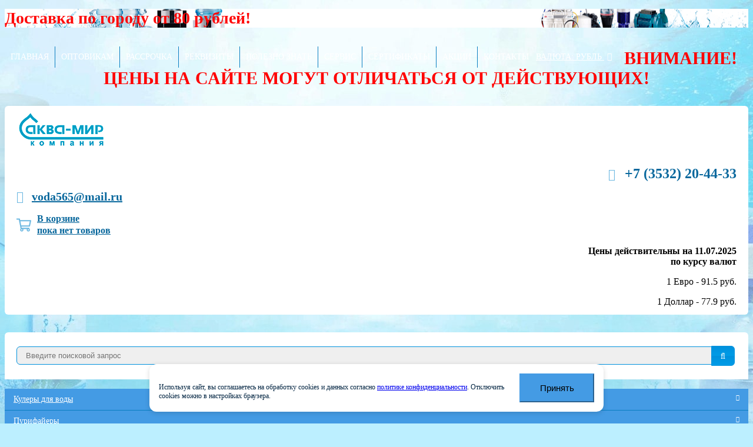

--- FILE ---
content_type: text/html; charset=utf-8
request_url: https://voda56.ru/katalog/ochistka-vody-v-kottedzhah/komplektuyuschie-dlya-fil-trov-zasypnyh-ballonnogo-tipa/korpusa-zasypnyh-fil-trov/adapter-perehodnik-dlya-kolonny-s-2-5-na-4
body_size: 18202
content:
<!DOCTYPE html>
<html lang="ru">
<head>
	<meta charset="UTF-8">
	<meta name="description" content="Адаптер-переходник для колонны с 2.5" на 4" цена в Оренбурге" />
	<title>Адаптер-переходник для колонны с 2.5" на 4" купить</title>
	<link rel="apple-touch-icon" sizes="57x57" href="/favicons/apple-touch-icon-57x57.png">
	<link rel="apple-touch-icon" sizes="60x60" href="/favicons/apple-touch-icon-60x60.png">
	<link rel="apple-touch-icon" sizes="72x72" href="/favicons/apple-touch-icon-72x72.png">
	<link rel="apple-touch-icon" sizes="76x76" href="/favicons/apple-touch-icon-76x76.png">
	<link rel="apple-touch-icon" sizes="114x114" href="/favicons/apple-touch-icon-114x114.png">
	<link rel="apple-touch-icon" sizes="120x120" href="/favicons/apple-touch-icon-120x120.png">
	<link rel="apple-touch-icon" sizes="144x144" href="/favicons/apple-touch-icon-144x144.png">
	<link rel="apple-touch-icon" sizes="152x152" href="/favicons/apple-touch-icon-152x152.png">
	<link rel="apple-touch-icon" sizes="180x180" href="/favicons/apple-touch-icon-180x180.png">
	<link rel="icon" type="image/png" href="/favicons/favicon-32x32.png" sizes="32x32">
	<link rel="icon" type="image/png" href="/favicons/android-chrome-192x192.png" sizes="192x192">
	<link rel="icon" type="image/png" href="/favicons/favicon-96x96.png" sizes="96x96">
	<link rel="icon" type="image/png" href="/favicons/favicon-16x16.png" sizes="16x16">
	<link rel="manifest" href="/favicons/manifest.json">
	<link rel="shortcut icon" href="/favicons/favicon.ico">
	<meta name="msapplication-TileColor" content="#000000">
	<meta name="msapplication-TileImage" content="/favicons/mstile-144x144.png">
	<meta name="msapplication-config" content="/favicons/browserconfig.xml">
	<meta name="theme-color" content="#ffffff">
	<meta name="viewport" content="width=device-width, initial-scale=1, maximum-scale=1, user-scalable=no">
	
		<link rel="stylesheet" href="/tologin/css/bootstrap.min.css">
<link rel="stylesheet" href="/tologin/css/animate.css">
<link rel="stylesheet" href="/css/lightbox.min.css">
<link rel="stylesheet" href="/css/font-awesome.min.css">
<link rel="stylesheet" href="/css/cms_styles.min.css">
<link rel="stylesheet" href="/css/fotorama.css">
<link rel="stylesheet" href="/css/style.css">
<link rel="stylesheet" href="/cookie_alert/cookie_alert.css">
</head>
<body>
	<section id="top_banner">
		<div class="container">
			<div class="row">
				<div class="col-md-12 text-center">
					<p>
						<a href="#">Доставка по городу от 80 рублей!</a>
					</p>
				</div>
			</div>
		</div>
	</section>
	<section id="top_nav">
		<div class="container">
			<div class="row">
				<div class="col-md-12">
					<nav class="nav-collapse" id="top_menu">
						<ul class="clearfix">
							<li>
								<a href="/">Главная</a>
							</li>
							<li>
								<a href="/optovikam">Оптовикам</a>
							</li>
                            <li>
                                <a href="/rassrochka">Рассрочка</a>
                            </li>
							<li>
								<a href="/rekvizity">Реквизиты</a>
							</li>
							<li>
								<a href="/polezno-znat/">Полезно знать</a>
							</li>
							<li>
								<a href="/servis">Сервис</a>
							</li>
							<li>
								<a href="/sertifikaty">Сертификаты</a>
							</li>
							<li>
								<a href="/akcii/">Акции</a>
							</li>							
							<li>
								<a href="/kontakty">Контакты</a>
							</li>
						</ul>
					</nav>
					<div class="login_block">
						<!-- <ul class="clearfix">
							<li>
								<a href="#" class="login_btn">Регистрация</a>
							</li>
							<li>
								<a href="#" class="login_btn">Войти</a>
							</li>
						</ul> -->
											</div>
					<div class="currency pull-right">
						<ul class="clearfix">
							<li class="on">
																																					<a id="select_currency" href="#">Валюта: <span>рубль</span> <i class="fa fa-chevron-down"></i></a>
								<ul class="sub_currency">
									<li>
										<a data-currency="dol" href="#">Валюта: <span class="text">доллар</span></a>
									</li>
									<li>
										<a data-currency="eur" href="#">Валюта: <span class="text">евро</span></a>
									</li>
									<li>
										<a data-currency="rub" href="#">Валюта: <span class="text">рубль</span></a>
									</li>
								</ul>
							</li>
						</ul>
					</div>
				</div>
			</div>
		</div>
	</section>
	<section id="header">
		<div class="container">
			<div class="row">
				<div class="col-md-12">
					<div class="redheader_text">
						 Внимание! Цены на сайте могут отличаться от действующих!
					</div>
					<div class="header">
						<div class="row">
							<div class="col-md-2 text-center">
								<a href="/">
									<img src="/img/logo.png" alt=""></a>
							</div>
							
							<div class="col-md-3 col-md-offset-1 contacts">
								<p class="header_phone"> <i class="fa fa-phone"></i>
									+7 (3532) 20-44-33
								</p>
								
							</div>
							<div class="col-md-3 cart">
								<p class="header_mail">
									<i class="fa fa-envelope"></i>
									<a href="mailto:voda565@mail.ru">voda565@mail.ru</a>
								</p>
								<p>
									<div class="cart_block">
										<a href="/cart/">
											<img src="/img/shopping-cart.svg" alt="" width="25px" height="25px" style="margin-right: 10px;">
											<div>
												<span class="in_cart_text">В корзине</span>
												<span id="cart_amount_custom">пока нет товаров</span>
												<span id="cms_cart_amount" style="display: none;">
													0
												</span>
											</div>
										</a>
									</div>
								</p>
								<!-- <p>
									<a href="/cart/" class="btn btn-primary btn-block">
										<i class="fa fa-shopping-cart"></i>
										Корзина
									</a>
								</p> -->
							</div>
							<div class="col-md-3 currencys text-right">
								<p style="margin-bottom:3px;"><b>Цены действительны на 11.07.2025 <br> по курсу валют</b></p>
																			<p style="margin-bottom:3px;">1 Евро - 91.5 руб.</p>
																			<p style="margin-bottom:3px;">1 Доллар - 77.9 руб.</p>
																	
							</div>
						</div>
					</div>
				</div>
			</div>
		</div>
	</section>
	<div id="cms_success_alert">Товар добавлен в корзину</div>
<!-- ++++++++++++++++++++++++++++++++++++++++++++++++++++++++++++++++++++ -->
<section id="main">
   <div class="container" itemscope itemtype="http://schema.org/Product">
      <div class="row">
         <div class="col-md-3"><div class="menu_header">
	<form class="search" action="/search/">
		<table width="100%">
			<tr>
				<td>
					<input type="text" name="cms_search_query" placeholder="Введите поисковой запрос"></td>
				<td width="43px">
					<button type="submit">
						<i class="fa fa-search"></i>
					</button>
				</td>
			</tr>
		</table>
	</form>
</div>
<nav id="left_menu">
	<ul>
		
				<li>
			<a  class="has_submenu"  href="/katalog/kulery-dlya-vody/">
				Кулеры для воды  <i class="fa fa-chevron-down"></i>
							</a>
						<ul class="submenu">
								<li>
					<a href="/katalog/kulery-dlya-vody/kulery-napol-nye/">
						Кулеры напольные  <i class="fa fa-chevron-right"></i>
											</a>
					<ul class="sec_submenu">
                         
												<li>
							<a href="/katalog/kulery-dlya-vody/kulery-napol-nye/s-nagrevom-i-kompressornym-ohlazhdeniem/"> С нагревом и компрессорным охлаждением</a>
						</li>
												<li>
							<a href="/katalog/kulery-dlya-vody/kulery-napol-nye/s-nagrevom-i-elektronnym-ohdazhdeniem/">С нагревом и электронным охлаждением</a>
						</li>
												<li>
							<a href="/katalog/kulery-dlya-vody/kulery-napol-nye/s-nagrevom-bez-ohlazhdeniya/">С нагревом без охлаждения</a>
						</li>
												<li>
							<a href="/katalog/kulery-dlya-vody/kulery-napol-nye/bez-nagreva-i-ohlazhdeniya/">Без нагрева и охлаждения</a>
						</li>
						                        					</ul>
				</li>
								<li>
					<a href="/katalog/kulery-dlya-vody/kulery-nastol-nye/">
						Кулеры настольные  <i class="fa fa-chevron-right"></i>
											</a>
					<ul class="sec_submenu">
                         
												<li>
							<a href="/katalog/kulery-dlya-vody/kulery-nastol-nye/vodorazdatchiki-bez-nagreva-i-ohlazhdeniya/">Водораздатчики без нагрева и охлаждения</a>
						</li>
												<li>
							<a href="/katalog/kulery-dlya-vody/kulery-nastol-nye/s-nagrevom-i-kompressornym-ohlazhdeniem/">С нагревом и компрессорным охлаждением</a>
						</li>
												<li>
							<a href="/katalog/kulery-dlya-vody/kulery-nastol-nye/s-nagrevom-i-elektronnym-ohlazhdeniem/">С нагревом и  электронным охлаждением</a>
						</li>
												<li>
							<a href="/katalog/kulery-dlya-vody/kulery-nastol-nye/s-nagrevom-bez-ohlazhdeniya/">С нагревом без охлаждения</a>
						</li>
						                        					</ul>
				</li>
								<li>
					<a href="/katalog/kulery-dlya-vody/kulery-s-nizhney-zagruzkoy-butyli/">
						Кулеры с нижней загрузкой бутыли 					</a>
					<ul class="sec_submenu">
                        					</ul>
				</li>
								<li>
					<a href="/katalog/kulery-dlya-vody/kulery-s-ucenkoy/">
						Кулеры с уценкой! 					</a>
					<ul class="sec_submenu">
                        					</ul>
				</li>
								<li>
					<a href="/katalog/kulery-dlya-vody/kulery-detskie/">
						Кулеры детские 					</a>
					<ul class="sec_submenu">
                        					</ul>
				</li>
								<li>
					<a href="/katalog/kulery-dlya-vody/zapchasti-dlya-kulerov/">
						Запчасти для кулеров  <i class="fa fa-chevron-right"></i>
											</a>
					<ul class="sec_submenu">
                         
												<li>
							<a href="/katalog/kulery-dlya-vody/zapchasti-dlya-kulerov/ohlazhdayuschie-elementy/">Охлаждающие элементы</a>
						</li>
												<li>
							<a href="/katalog/kulery-dlya-vody/zapchasti-dlya-kulerov/krany-na-kuler/">Краны на кулер </a>
						</li>
												<li>
							<a href="/katalog/kulery-dlya-vody/zapchasti-dlya-kulerov/baki-nagreva/">Баки нагрева </a>
						</li>
												<li>
							<a href="/katalog/kulery-dlya-vody/zapchasti-dlya-kulerov/igly-i-butylopriemniki/">Иглы и бутылоприёмники</a>
						</li>
												<li>
							<a href="/katalog/kulery-dlya-vody/zapchasti-dlya-kulerov/nasosy-na-kulery-s-nizhney-zagruzkoy/">Насосы на кулеры с  нижней загрузкой</a>
						</li>
												<li>
							<a href="/katalog/kulery-dlya-vody/zapchasti-dlya-kulerov/teny-nagreva-elektricheskie/">ТЭНы нагрева (электрические)</a>
						</li>
												<li>
							<a href="/katalog/kulery-dlya-vody/zapchasti-dlya-kulerov/termovyklyuchateli-termorezistry/">Термовыключатели терморезисторы</a>
						</li>
						                        					</ul>
				</li>
								<li>
					<a href="/katalog/kulery-dlya-vody/aksessuary/">
						Аксессуары 					</a>
					<ul class="sec_submenu">
                        					</ul>
				</li>
								<li>
					<a href="/katalog/kulery-dlya-vody/pompy-dlya-vody/">
						Помпы для воды  <i class="fa fa-chevron-right"></i>
											</a>
					<ul class="sec_submenu">
                         
												<li>
							<a href="/katalog/kulery-dlya-vody/pompy-dlya-vody/elektricheskie-pompy-dlya-vody/">Электрические помпы для воды</a>
						</li>
												<li>
							<a href="/katalog/kulery-dlya-vody/pompy-dlya-vody/mehanicheskie-ruchnye-pompy-dlya-vody/">Механические (ручные) помпы для воды</a>
						</li>
						                        					</ul>
				</li>
							</ul>
					</li>
				<li>
			<a  class="has_submenu"  href="/katalog/purifayery/">
				Пурифайеры   <i class="fa fa-chevron-down"></i>
							</a>
						<ul class="submenu">
								<li>
					<a href="/katalog/purifayery/purifayery-napol-nye/">
						Пурифайеры напольные  <i class="fa fa-chevron-right"></i>
											</a>
					<ul class="sec_submenu">
                         
												<li>
							<a href="/katalog/purifayery/purifayery-napol-nye/s-sistemoy-ul-trafil-tracii-uf/">С системой ультрафильтрации (UF)</a>
						</li>
												<li>
							<a href="/katalog/purifayery/purifayery-napol-nye/s-sistemoy-obratnogo-osmosa-ro/">С системой обратного осмоса (RO)</a>
						</li>
						                        					</ul>
				</li>
								<li>
					<a href="/katalog/purifayery/purifayery-nastol-nye/">
						Пурифайеры настольные  <i class="fa fa-chevron-right"></i>
											</a>
					<ul class="sec_submenu">
                         
												<li>
							<a href="/katalog/purifayery/purifayery-nastol-nye/s-sistemoy-ul-trafil-tracii-uf/">С системой ультрафильтрации (UF)</a>
						</li>
												<li>
							<a href="/katalog/purifayery/purifayery-nastol-nye/s-sistemoy-obratnogo-osmosa-ro/">С системой обратного осмоса (RO)</a>
						</li>
						                        					</ul>
				</li>
								<li>
					<a href="/katalog/purifayery/fil-try-k-purifayeram/">
						Фильтры к пурифайерам 					</a>
					<ul class="sec_submenu">
                        					</ul>
				</li>
							</ul>
					</li>
				<li>
			<a  class="has_submenu"  href="/katalog/fontanchiki-pit-evye/">
				Фонтанчики питьевые  <i class="fa fa-chevron-down"></i>
							</a>
						<ul class="submenu">
								<li>
					<a href="/katalog/fontanchiki-pit-evye/fontanchiki-pit-evye-shkol-nye/">
						Фонтанчики питьевые школьные 					</a>
					<ul class="sec_submenu">
                        					</ul>
				</li>
								<li>
					<a href="/katalog/fontanchiki-pit-evye/detali-dlya-pit-evyh-shkol-nyh-fontanchikov/">
						Детали для питьевых школьных фонтанчиков 					</a>
					<ul class="sec_submenu">
                        					</ul>
				</li>
							</ul>
					</li>
				<li>
			<a  class="has_submenu"  href="/katalog/santehnika/">
				Сантехника  <i class="fa fa-chevron-down"></i>
							</a>
						<ul class="submenu">
								<li>
					<a href="/katalog/santehnika/smesiteli/">
						Смесители  <i class="fa fa-chevron-right"></i>
											</a>
					<ul class="sec_submenu">
                         
												<li>
							<a href="/katalog/santehnika/smesiteli/smesiteli-dlya-kuhni/">Смесители для кухни</a>
						</li>
												<li>
							<a href="/katalog/santehnika/smesiteli/smesiteli-dlya-vannoy/">Смесители для ванной комнаты</a>
						</li>
												<li>
							<a href="/katalog/santehnika/smesiteli/komplektuyuschie-dlya-smesiteley/">Комплектующие для смесителей</a>
						</li>
						                        					</ul>
				</li>
							</ul>
					</li>
				<li>
			<a  class="has_submenu"  href="/katalog/fil-try-vody-bytovye/">
				Фильтры для воды бытовые  <i class="fa fa-chevron-down"></i>
							</a>
						<ul class="submenu">
								<li>
					<a href="/katalog/fil-try-vody-bytovye/fil-try-akvabrayt/">
						Фильтры Аквабрайт  <i class="fa fa-chevron-right"></i>
											</a>
					<ul class="sec_submenu">
                         
												<li>
							<a href="/katalog/fil-try-vody-bytovye/fil-try-akvabrayt/protochnye-fil-try-akvabrayt/">Проточные фильтры Аквабрайт</a>
						</li>
												<li>
							<a href="/katalog/fil-try-vody-bytovye/fil-try-akvabrayt/fil-try-akvabrayt-s-obratnym-osmosom/">Фильтры Аквабрайт с обратным осмосом</a>
						</li>
						                        					</ul>
				</li>
								<li>
					<a href="/katalog/fil-try-vody-bytovye/fil-try-ecosoft/">
						Фильтры Ecosoft  <i class="fa fa-chevron-right"></i>
											</a>
					<ul class="sec_submenu">
                         
												<li>
							<a href="/katalog/fil-try-vody-bytovye/fil-try-ecosoft/fil-try-ecosoft-s-obratnym-osmosom/">Фильтры Ecosoft с обратным осмосом</a>
						</li>
						                        					</ul>
				</li>
								<li>
					<a href="/katalog/fil-try-vody-bytovye/fil-try-raifil-i-atoll/">
						Фильтры RAIFIL и ATOLL  <i class="fa fa-chevron-right"></i>
											</a>
					<ul class="sec_submenu">
                         
												<li>
							<a href="/katalog/fil-try-vody-bytovye/aksessuary-i-komplektuyuschie/">Аксессуары и комплектующие </a>
						</li>
												<li>
							<a href="/katalog/fil-try-vody-bytovye/fil-try-raifil-i-atoll/fil-try-raifil-s-obratnym-osmosom/">Фильтры RAIFIL с обратным осмосом</a>
						</li>
												<li>
							<a href="/katalog/fil-try-vody-bytovye/fil-try-raifil-i-atoll/fil-try-bytovye-i-nabory-fil-trelementov-atoll/">Фильтры  ATOLL  с обратным осмосом</a>
						</li>
												<li>
							<a href="/katalog/fil-try-vody-bytovye/fil-try-raifil-i-atoll/kartridzhi-atoll/">Картриджи ATOLL</a>
						</li>
												<li>
							<a href="/katalog/fil-try-vody-bytovye/fil-try-raifil-i-atoll/kartridzhi-raifil/">Картриджи RAIFIL</a>
						</li>
						                        					</ul>
				</li>
								<li>
					<a href="/katalog/fil-try-vody-bytovye/fil-try-geyzer/">
						Фильтры Гейзер  <i class="fa fa-chevron-right"></i>
											</a>
					<ul class="sec_submenu">
                         
												<li>
							<a href="/katalog/fil-try-vody-bytovye/fil-try-geyzer/fil-try-geyzer-protochnye/">Фильтры Гейзер проточные </a>
						</li>
												<li>
							<a href="/katalog/fil-try-vody-bytovye/fil-try-geyzer/fil-try-geyzer-prestizh-s-obratnym-osmosom/">Фильтры Гейзер с обратным осмосом</a>
						</li>
												<li>
							<a href="/katalog/fil-try-vody-bytovye/fil-try-geyzer/kartridzhi-geyzer/">Картриджи Гейзер </a>
						</li>
						                        					</ul>
				</li>
								<li>
					<a href="/katalog/fil-try-vody-bytovye/fil-try-bar-er/">
						Фильтры Барьер  <i class="fa fa-chevron-right"></i>
											</a>
					<ul class="sec_submenu">
                         
												<li>
							<a href="/katalog/fil-try-vody-bytovye/fil-try-bar-er/fil-try-bar-er-protochnye/">Фильтры Барьер проточные</a>
						</li>
												<li>
							<a href="/katalog/fil-try-vody-bytovye/fil-try-bar-er/fil-try-bar-er-s-obratnym-osmosom/">Фильтры Барьер с обратным осмосом</a>
						</li>
												<li>
							<a href="/katalog/fil-try-vody-bytovye/fil-try-bar-er/kartridzhi-i-moduli-bar-er/">Картриджи и модули  Барьер</a>
						</li>
						                        					</ul>
				</li>
								<li>
					<a href="/katalog/fil-try-vody-bytovye/fil-try-akvafor/">
						Фильтры Аквафор  <i class="fa fa-chevron-right"></i>
											</a>
					<ul class="sec_submenu">
                         
												<li>
							<a href="/katalog/fil-try-vody-bytovye/fil-try-akvafor/fil-try-akvafor-protochnye/">Фильтры Аквафор проточные</a>
						</li>
												<li>
							<a href="/katalog/fil-try-vody-bytovye/fil-try-akvafor/fil-try-akvafor-s-obratnym-osmosom/">Фильтры Аквафор с обратным осмосом</a>
						</li>
												<li>
							<a href="/katalog/fil-try-vody-bytovye/fil-try-akvafor/kartridzhi-i-moduli-akvafor/">Картриджи и модули Аквафор</a>
						</li>
						                        					</ul>
				</li>
								<li>
					<a href="/katalog/fil-try-vody-bytovye/fil-try-importnye/">
						Фильтры Импортные  <i class="fa fa-chevron-right"></i>
											</a>
					<ul class="sec_submenu">
                         
												<li>
							<a href="/katalog/fil-try-vody-bytovye/fil-try-importnye/fil-try-s-obratnym-osmosom-wts-standart/">Фильтры с обратным осмосом WTS Standart</a>
						</li>
												<li>
							<a href="/katalog/fil-try-vody-bytovye/fil-try-importnye/fil-try-protochnye/">Фильтры проточные</a>
						</li>
												<li>
							<a href="/katalog/fil-try-vody-bytovye/fil-try-importnye/fil-try-s-obratnym-osmosom/">Фильтры с обратным осмосом</a>
						</li>
						                        					</ul>
				</li>
								<li>
					<a href="/katalog/fil-try-vody-bytovye/zasypki-i-korpusa-dlya-zasypok/">
						Засыпки и корпуса для засыпок  <i class="fa fa-chevron-right"></i>
											</a>
					<ul class="sec_submenu">
                         
												<li>
							<a href="/katalog/fil-try-vody-bytovye/zasypki-i-korpusa-dlya-zasypok/zasypki-fil-truyuschie/">Засыпки фильтрующие</a>
						</li>
												<li>
							<a href="/katalog/fil-try-vody-bytovye/zasypki-i-korpusa-dlya-zasypok/korpusa-dlya-zasypok/">Корпуса для засыпок</a>
						</li>
						                        					</ul>
				</li>
								<li>
					<a href="/katalog/fil-try-vody-bytovye/kartridzhi/">
						Картриджи универсальные 					</a>
					<ul class="sec_submenu">
                        					</ul>
				</li>
							</ul>
					</li>
				<li>
			<a  class="has_submenu"  href="/katalog/fil-try-magistral-nye-protochnye/">
				Фильтры магистральные проточные  <i class="fa fa-chevron-down"></i>
							</a>
						<ul class="submenu">
								<li>
					<a href="/katalog/fil-try-magistral-nye-protochnye/fil-try-magistral-nye-tipa-slim-line-0-5/">
						Фильтры магистральные типа Slim Line 5"  <i class="fa fa-chevron-right"></i>
											</a>
					<ul class="sec_submenu">
                         
												<li>
							<a href="/katalog/fil-try-magistral-nye-protochnye/fil-try-magistral-nye-tipa-slim-line-0-5/korpusa-fil-trov-slim-line-5/">Корпуса фильтров Slim Line 5"</a>
						</li>
												<li>
							<a href="/katalog/fil-try-magistral-nye-protochnye/fil-try-magistral-nye-tipa-slim-line-0-5/kartridzhi-l-127-mm-d-60-mm/">Картриджи (L≈127 мм; d≈60 мм)</a>
						</li>
						                        					</ul>
				</li>
								<li>
					<a href="/katalog/fil-try-magistral-nye-protochnye/fil-try-magistral-nye-meh-ochistki-tipa-slim-line-10/">
						Фильтры магистральные типа Slim Line 10"  <i class="fa fa-chevron-right"></i>
											</a>
					<ul class="sec_submenu">
                         
												<li>
							<a href="/katalog/fil-try-magistral-nye-protochnye/fil-try-magistral-nye-meh-ochistki-tipa-slim-line-10/korpusa-fil-trov/">Корпуса фильтров </a>
						</li>
												<li>
							<a href="/katalog/fil-try-magistral-nye-protochnye/fil-try-magistral-nye-meh-ochistki-tipa-slim-line-10/kartridzhi/">Картриджи (L≈254 мм; d≈63 мм)</a>
						</li>
						                        					</ul>
				</li>
								<li>
					<a href="/katalog/fil-try-magistral-nye-protochnye/fil-try-magistral-nye-tipa-slim-line-20/">
						Фильтры магистральные типа Slim Line 20"  <i class="fa fa-chevron-right"></i>
											</a>
					<ul class="sec_submenu">
                         
												<li>
							<a href="/katalog/fil-try-magistral-nye-protochnye/fil-try-magistral-nye-tipa-slim-line-20/korpusa-fil-trov-slim-line-20/">Корпуса фильтров Slim Line 20"</a>
						</li>
												<li>
							<a href="/katalog/fil-try-magistral-nye-protochnye/fil-try-magistral-nye-tipa-slim-line-20/kartridzhi-l-508-mm-d-60-mm/">Картриджи (L≈508 мм; d≈60 мм)</a>
						</li>
						                        					</ul>
				</li>
								<li>
					<a href="/katalog/fil-try-magistral-nye-protochnye/fil-try-magistral-nye-tipa-bigblue-10/">
						Фильтры магистральные  типа BigBlue 10"  <i class="fa fa-chevron-right"></i>
											</a>
					<ul class="sec_submenu">
                         
												<li>
							<a href="/katalog/fil-try-magistral-nye-protochnye/fil-try-magistral-nye-tipa-bigblue-10/korpusa-fil-trov/">Корпуса фильтров</a>
						</li>
												<li>
							<a href="/katalog/fil-try-magistral-nye-protochnye/fil-try-magistral-nye-tipa-bigblue-10/kartridzhi/">Картриджи (L≈254 мм; d≈115 мм)</a>
						</li>
						                        					</ul>
				</li>
								<li>
					<a href="/katalog/fil-try-magistral-nye-protochnye/fil-try-magistral-nye-tipa-bigblue-20/">
						Фильтры магистральные типа BigBlue 20"  <i class="fa fa-chevron-right"></i>
											</a>
					<ul class="sec_submenu">
                         
												<li>
							<a href="/katalog/fil-try-magistral-nye-protochnye/fil-try-magistral-nye-tipa-bigblue-20/korpusa-fil-trov/">Корпуса фильтров</a>
						</li>
												<li>
							<a href="/katalog/fil-try-magistral-nye-protochnye/fil-try-magistral-nye-tipa-bigblue-20/kartridzhi-l-510-mm-d-115-mm/">Картриджи (L≈510 мм; d≈115 мм)</a>
						</li>
						                        					</ul>
				</li>
								<li>
					<a href="/katalog/fil-try-magistral-nye-protochnye/fil-try-mehanicheskie-s-pryamoy-i-obratnoy-promyvkoy-honeywell/">
						Фильтры механические с прямой и обратной промывкой Honeywell 					</a>
					<ul class="sec_submenu">
                        					</ul>
				</li>
								<li>
					<a href="/katalog/fil-try-magistral-nye-protochnye/meshochnye-i-mul-tipatronnye-mehanicheskie-fil-try/">
						Мешочные и мультипатронные механические фильтры  <i class="fa fa-chevron-right"></i>
											</a>
					<ul class="sec_submenu">
                         
												<li>
							<a href="/katalog/fil-try-magistral-nye-protochnye/meshochnye-i-mul-tipatronnye-mehanicheskie-fil-try/meshochnye-fil-try/">Мешочные фильтры</a>
						</li>
												<li>
							<a href="/katalog/fil-try-magistral-nye-protochnye/meshochnye-i-mul-tipatronnye-mehanicheskie-fil-try/mul-tipatronnye-fil-try/">Мультипатронные фильтры</a>
						</li>
												<li>
							<a href="/katalog/fil-try-magistral-nye-protochnye/meshochnye-i-mul-tipatronnye-mehanicheskie-fil-try/kartridzhi/">Картриджи</a>
						</li>
												<li>
							<a href="/katalog/fil-try-magistral-nye-protochnye/meshochnye-i-mul-tipatronnye-mehanicheskie-fil-try/meshki/">Мешки</a>
						</li>
						                        					</ul>
				</li>
								<li>
					<a href="/katalog/fil-try-magistral-nye-protochnye/fil-try-mehanicheskie-diskovye/">
						Фильтры механические дисковые  					</a>
					<ul class="sec_submenu">
                        					</ul>
				</li>
								<li>
					<a href="/katalog/fil-try-magistral-nye-protochnye/zasypki-dlya-magistral-nyh-fil-trov/">
						Засыпки и канистры для магистральных фильтров  <i class="fa fa-chevron-right"></i>
											</a>
					<ul class="sec_submenu">
                         
												<li>
							<a href="/katalog/fil-try-magistral-nye-protochnye/zasypki-dlya-magistral-nyh-fil-trov/zasypki/">Засыпки</a>
						</li>
												<li>
							<a href="/katalog/fil-try-magistral-nye-protochnye/zasypki-dlya-magistral-nyh-fil-trov/korpusa-pod-zasypku/">Корпуса под засыпку</a>
						</li>
						                        					</ul>
				</li>
							</ul>
					</li>
				<li>
			<a  class="has_submenu"  href="/katalog/ochistka-vody-v-kottedzhah/">
				Очистка воды в коттеджах  <i class="fa fa-chevron-down"></i>
							</a>
						<ul class="submenu">
								<li>
					<a href="/katalog/ochistka-vody-v-kottedzhah/analiz-vody-i-oprosnyy-list-na-podbor-oborudovaniya/">
						Анализ воды и опросный лист на подбор оборудования  <i class="fa fa-chevron-right"></i>
											</a>
					<ul class="sec_submenu">
                         
												<li>
							<a href="/katalog/ochistka-vody-v-kottedzhah/analiz-vody-i-oprosnyy-list-na-podbor-oborudovaniya/pokazateli-kachestva-vody/">Показатели качества воды</a>
						</li>
												<li>
							<a href="/katalog/ochistka-vody-v-kottedzhah/analiz-vody-i-oprosnyy-list-na-podbor-oborudovaniya/oprosnyy-list/">Опросный лист</a>
						</li>
												<li>
							<a href="/katalog/ochistka-vody-v-kottedzhah/analiz-vody-i-oprosnyy-list-na-podbor-oborudovaniya/instrukciya-po-otboru-proby-vody/">Инструкция по отбору пробы воды</a>
						</li>
						                        					</ul>
				</li>
								<li>
					<a href="/katalog/ochistka-vody-v-kottedzhah/umyagchenie-vody/">
						Умягчение воды  <i class="fa fa-chevron-right"></i>
											</a>
					<ul class="sec_submenu">
                         
												<li>
							<a href="/katalog/ochistka-vody-v-kottedzhah/umyagchenie-vody/gotovye-ustanovki/">Готовые решения (установки)</a>
						</li>
												<li>
							<a href="/katalog/ochistka-vody-v-kottedzhah/umyagchenie-vody/umyagchiteli-balonogo-tipa/">Умягчители балонного типа</a>
						</li>
												<li>
							<a href="/katalog/ochistka-vody-v-kottedzhah/umyagchenie-vody/umyagchiteli-kabinetnogo-tipa-kompaktnye/">Умягчители кабинетного типа (компактные)</a>
						</li>
						                        					</ul>
				</li>
								<li>
					<a href="/katalog/ochistka-vody-v-kottedzhah/fil-try-zasypnye-ballonnogo-tipa-fil-traciya-umyagchenie-udalenie-zheleza/">
						Фильтры засыпные баллонного типа (фильтрация, умягчение, удаление железа)  <i class="fa fa-chevron-right"></i>
											</a>
					<ul class="sec_submenu">
                         
												<li>
							<a href="/katalog/ochistka-vody-v-kottedzhah/fil-try-zasypnye-ballonnogo-tipa-fil-traciya-umyagchenie-udalenie-zheleza/udalenie-zheleza-i-umyagchenie/">Удаление железа и умягчение</a>
						</li>
												<li>
							<a href="/katalog/ochistka-vody-v-kottedzhah/fil-try-zasypnye-ballonnogo-tipa-fil-traciya-umyagchenie-udalenie-zheleza/osvetlenie-i-udalenie-primesey/">Осветление и удаление примесей</a>
						</li>
												<li>
							<a href="/katalog/ochistka-vody-v-kottedzhah/fil-try-zasypnye-ballonnogo-tipa-fil-traciya-umyagchenie-udalenie-zheleza/udalenie-zapahov-i-dehlorirovanie/">Удаление запахов и дехлорирование</a>
						</li>
												<li>
							<a href="/katalog/ochistka-vody-v-kottedzhah/fil-try-zasypnye-ballonnogo-tipa-fil-traciya-umyagchenie-udalenie-zheleza/fil-try-bezreagentnye-fil-traciya-obezzhelezivanie/">Фильтры безреагентные (без загрузки)</a>
						</li>
												<li>
							<a href="/katalog/ochistka-vody-v-kottedzhah/fil-try-zasypnye-ballonnogo-tipa-fil-traciya-umyagchenie-udalenie-zheleza/fil-try-reagentnye-umyagchenie/">Фильтры реагентные (без загрузки)</a>
						</li>
						                        					</ul>
				</li>
								<li>
					<a href="/katalog/ochistka-vody-v-kottedzhah/komplektuyuschie-dlya-fil-trov-zasypnyh-ballonnogo-tipa/">
						Комплектующие для фильтров засыпных баллонного типа  <i class="fa fa-chevron-right"></i>
											</a>
					<ul class="sec_submenu">
                         
												<li>
							<a href="/katalog/ochistka-vody-v-kottedzhah/komplektuyuschie-dlya-fil-trov-zasypnyh-ballonnogo-tipa/klapany-upravleniya-ruchnye/">Клапаны управления </a>
						</li>
												<li>
							<a href="/katalog/ochistka-vody-v-kottedzhah/komplektuyuschie-dlya-fil-trov-zasypnyh-ballonnogo-tipa/korpusa-zasypnyh-fil-trov/">Корпуса засыпных фильтров</a>
						</li>
												<li>
							<a href="/katalog/ochistka-vody-v-kottedzhah/komplektuyuschie-dlya-fil-trov-zasypnyh-ballonnogo-tipa/baki-dlya-reagenta-i-dozatory/">Баки для реагента и дозаторы</a>
						</li>
												<li>
							<a href="/katalog/ochistka-vody-v-kottedzhah/komplektuyuschie-dlya-fil-trov-zasypnyh-ballonnogo-tipa/zasypki-i-reagenty/">Засыпки и реагенты</a>
						</li>
						                        					</ul>
				</li>
								<li>
					<a href="/katalog/ochistka-vody-v-kottedzhah/sistemy-obratnogo-osmosa/">
						Системы обратного осмоса  <i class="fa fa-chevron-right"></i>
											</a>
					<ul class="sec_submenu">
                         
												<li>
							<a href="/katalog/ochistka-vody-v-kottedzhah/sistemy-obratnogo-osmosa/polupromyshlennye/">Полупромышленные</a>
						</li>
												<li>
							<a href="/katalog/ochistka-vody-v-kottedzhah/sistemy-obratnogo-osmosa/promyshlennye/">Промышленные</a>
						</li>
												<li>
							<a href="/katalog/ochistka-vody-v-kottedzhah/sistemy-obratnogo-osmosa/komplektuyuschie/">Комплектующие</a>
						</li>
						                        					</ul>
				</li>
								<li>
					<a href="/katalog/ochistka-vody-v-kottedzhah/doziruyuschie-nasosy/">
						Дозирующие насосы 					</a>
					<ul class="sec_submenu">
                        					</ul>
				</li>
								<li>
					<a href="/katalog/ochistka-vody-v-kottedzhah/uf-obezzarazhivateli-vody/">
						УФ-обеззараживатели воды 					</a>
					<ul class="sec_submenu">
                        					</ul>
				</li>
							</ul>
					</li>
				<li>
			<a  href="/katalog/uvlazhniteli-vozduha/">
				Увлажнители воздуха 			</a>
					</li>
				<li>
			<a  class="has_submenu"  href="/katalog/otoplenie/">
				Отопление  <i class="fa fa-chevron-down"></i>
							</a>
						<ul class="submenu">
								<li>
					<a href="/katalog/otoplenie/radiatory/">
						Радиаторы  <i class="fa fa-chevron-right"></i>
											</a>
					<ul class="sec_submenu">
                         
												<li>
							<a href="/katalog/otoplenie/radiatory/radiatory-chugunnye/">Радиаторы чугунные</a>
						</li>
												<li>
							<a href="/katalog/otoplenie/radiatory/radiatory-bimetallicheskie/">Радиаторы биметаллические</a>
						</li>
												<li>
							<a href="/katalog/otoplenie/radiatory/radiatory-allyuminevye/">Радиаторы аллюминевые</a>
						</li>
												<li>
							<a href="/katalog/otoplenie/radiatory/zapchasti-dlya-radiatorov/">Запчасти для радиаторов</a>
						</li>
						                        					</ul>
				</li>
								<li>
					<a href="/katalog/otoplenie/otopitel-nye-kotly/">
						Отопительные котлы  <i class="fa fa-chevron-right"></i>
											</a>
					<ul class="sec_submenu">
                         
												<li>
							<a href="/katalog/otoplenie/otopitel-nye-kotly/gazovye-kotly/">Газовые котлы</a>
						</li>
												<li>
							<a href="/katalog/otoplenie/otopitel-nye-kotly/elektricheskie-kotly/">Электрические котлы</a>
						</li>
												<li>
							<a href="/katalog/otoplenie/otopitel-nye-kotly/zapchasti-dlya-elektricheskih-kotlov/">Запчасти для электрических котлов</a>
						</li>
						                        					</ul>
				</li>
								<li>
					<a href="/katalog/otoplenie/vse-dlya-teplyh-polov/">
						Теплый пол  <i class="fa fa-chevron-right"></i>
											</a>
					<ul class="sec_submenu">
                         
												<li>
							<a href="/katalog/otoplenie/vse-dlya-teplyh-polov/nagrevatel-nye-maty/">Нагревательные маты</a>
						</li>
												<li>
							<a href="/katalog/otoplenie/vse-dlya-teplyh-polov/termoregulyator-dlya-teplogo-pola/">Терморегулятор для теплого пола</a>
						</li>
												<li>
							<a href="/katalog/otoplenie/vse-dlya-teplyh-polov/truby-i-fitingi/">Трубы</a>
						</li>
												<li>
							<a href="/katalog/otoplenie/vse-dlya-teplyh-polov/kollektornye-gruppy/">Коллекторные группы</a>
						</li>
												<li>
							<a href="/katalog/otoplenie/vse-dlya-teplyh-polov/gruppy-bezopasnosti/">Группы безопасности</a>
						</li>
												<li>
							<a href="/katalog/otoplenie/vse-dlya-teplyh-polov/nasosno-smesitel-nye-uzly/">Насосно-смесительные узлы</a>
						</li>
												<li>
							<a href="/katalog/otoplenie/vse-dlya-teplyh-polov/termostaticheskie-smesiteli/">Термостатические смесители</a>
						</li>
												<li>
							<a href="/katalog/otoplenie/vse-dlya-teplyh-polov/termoregulyatory/">Термостаты</a>
						</li>
												<li>
							<a href="/katalog/otoplenie/vse-dlya-teplyh-polov/reduktory-i-klapany/">Редукторы и клапаны</a>
						</li>
												<li>
							<a href="/katalog/otoplenie/vse-dlya-teplyh-polov/termometry-i-manometry/">Термометры и манометры</a>
						</li>
												<li>
							<a href="/katalog/otoplenie/vse-dlya-teplyh-polov/avto-vozduhootvodchiki/">Воздухоотводчики</a>
						</li>
												<li>
							<a href="/katalog/otoplenie/vse-dlya-teplyh-polov/kollektornye-shkafy/">Коллекторные шкафы</a>
						</li>
												<li>
							<a href="/katalog/otoplenie/vse-dlya-teplyh-polov/komplektuyuschie-dlya-kollektorov/">Комплектующие для коллекторов</a>
						</li>
						                        					</ul>
				</li>
								<li>
					<a href="/katalog/otoplenie/rasshiritel-nye-baki/">
						Расширительные баки 					</a>
					<ul class="sec_submenu">
                        					</ul>
				</li>
								<li>
					<a href="/katalog/otoplenie/greyuschiy-kabel/">
						Греющий кабель  <i class="fa fa-chevron-right"></i>
											</a>
					<ul class="sec_submenu">
                         
												<li>
							<a href="/katalog/otoplenie/camoreguliruyuschiy-kabel/kabel-na-otrez/">Кабель на отрез</a>
						</li>
												<li>
							<a href="/katalog/otoplenie/camoreguliruyuschiy-kabel/gotovye-komplekty/">Готовые комплекты</a>
						</li>
												<li>
							<a href="/katalog/otoplenie/camoreguliruyuschiy-kabel/remontnyy-komplekt-dlya-kabelya-samreg/">Ремонтный комплект для кабеля SAMREG</a>
						</li>
						                        					</ul>
				</li>
							</ul>
					</li>
				<li>
			<a  class="has_submenu"  href="/katalog/nasosy/">
				Насосы   <i class="fa fa-chevron-down"></i>
							</a>
						<ul class="submenu">
								<li>
					<a href="/katalog/nasosy/motopompy/">
						Мотопомпы 					</a>
					<ul class="sec_submenu">
                        					</ul>
				</li>
								<li>
					<a href="/katalog/nasosy/nasosy-poverhnostnye-bytovye-centrobezhnye/">
						Насосы поверхностные бытовые центробежные  					</a>
					<ul class="sec_submenu">
                        					</ul>
				</li>
								<li>
					<a href="/katalog/nasosy/nasosy-avtomat-nasosnye-stancii/">
						Насосы автоматические (насосные станции) 					</a>
					<ul class="sec_submenu">
                        					</ul>
				</li>
								<li>
					<a href="/katalog/nasosy/nasosy-skvazhinnye-pogruzhnye/">
						Насосы скважинные погружные  <i class="fa fa-chevron-right"></i>
											</a>
					<ul class="sec_submenu">
                         
												<li>
							<a href="/katalog/nasosy/nasosy-skvazhinnye-pogruzhnye/nasosy-panelli/">Насосы скважинные Panelli</a>
						</li>
												<li>
							<a href="/katalog/nasosy/nasosy-skvazhinnye-pogruzhnye/nasosy-skvazhinnye-pedrollo/">Насосы скважинные Pedrollo</a>
						</li>
												<li>
							<a href="/katalog/nasosy/nasosy-skvazhinnye-pogruzhnye/nasosy-skvazhinnye-jemix/">Насосы скважинные JEMIX</a>
						</li>
												<li>
							<a href="/katalog/nasosy/nasosy-skvazhinnye-pogruzhnye/nasosy-skvazhinnye-vihr/">Насосы скважинные Вихрь</a>
						</li>
												<li>
							<a href="/katalog/nasosy/nasosy-skvazhinnye-pogruzhnye/nasosy-skvazhinnye-eco/">Насосы скважинные ECO</a>
						</li>
												<li>
							<a href="/katalog/nasosy/nasosy-skvazhinnye-pogruzhnye/nasosy-skvazhinnye-vodomet/">Насосы скважинные Водомёт</a>
						</li>
												<li>
							<a href="/katalog/nasosy/nasosy-skvazhinnye-pogruzhnye/nasosy-skvazhinnye-akvatek/">Насосы скважинные Акватек</a>
						</li>
												<li>
							<a href="/katalog/nasosy/nasosy-skvazhinnye-pogruzhnye/nasosy-skvazhinnye-vodoley/">Насосы скважинные Водолей</a>
						</li>
												<li>
							<a href="/katalog/nasosy/nasosy-skvazhinnye-pogruzhnye/nasosy-promyshlennye-ecv/">Насосы промышленные ЭЦВ</a>
						</li>
						                        					</ul>
				</li>
								<li>
					<a href="/katalog/nasosy/nasosy-skvazhinnye-vintovye/">
						Насосы скважинные Винтовые 					</a>
					<ul class="sec_submenu">
                        					</ul>
				</li>
								<li>
					<a href="/katalog/nasosy/nasosy-vibracionnye/">
						Насосы вибрационные  					</a>
					<ul class="sec_submenu">
                        					</ul>
				</li>
								<li>
					<a href="/katalog/nasosy/nasosy-pischevye/">
						Насосы пищевые 					</a>
					<ul class="sec_submenu">
                        					</ul>
				</li>
								<li>
					<a href="/katalog/nasosy/nasosy-drenazhnye/">
						Насосы дренажные  					</a>
					<ul class="sec_submenu">
                        					</ul>
				</li>
								<li>
					<a href="/katalog/nasosy/nasosy-fekal-nye/">
						Насосы фекальные  					</a>
					<ul class="sec_submenu">
                        					</ul>
				</li>
								<li>
					<a href="/katalog/nasosy/nasosy-dlya-povysheniya-davleniya-vody-v-sisteme-otopleniya-i-gvs/">
						Насосы для повышения давления в системе отопления и ГВС  <i class="fa fa-chevron-right"></i>
											</a>
					<ul class="sec_submenu">
                         
												<li>
							<a href="/katalog/nasosy/nasosy-dlya-povysheniya-davleniya-vody-v-sisteme-otopleniya-i-gvs/nasosy-povysheniya-davleniya-dlya-gvs/">Насосы повышения давления для ГВС</a>
						</li>
												<li>
							<a href="/katalog/nasosy/nasosy-dlya-povysheniya-davleniya-vody-v-sisteme-otopleniya-i-gvs/nasosy-cirkulyacionnye-dlya-otopleniya/">Насосы циркуляционные для отопления</a>
						</li>
						                        					</ul>
				</li>
								<li>
					<a href="/katalog/nasosy/bytovye-kanalizacionnye-nasosnye-stancii-kns/">
						Бытовые канализационные насосные станции (КНС) 					</a>
					<ul class="sec_submenu">
                        					</ul>
				</li>
								<li>
					<a href="/katalog/nasosy/baki-membrannye-k-nasosam/">
						Баки мембранные к насосам  <i class="fa fa-chevron-right"></i>
											</a>
					<ul class="sec_submenu">
                         
												<li>
							<a href="/katalog/nasosy/baki-membrannye-k-nasosam/baki-membrannye-dlya-vodosnabzheniya-vertikal-nye/">Баки мембранные для водоснабжения вертикальные</a>
						</li>
												<li>
							<a href="/katalog/nasosy/baki-membrannye-k-nasosam/baki-membrannye-dlya-vodosnabzheniya-gorizontal-nye/">Баки мембранные для водоснабжения горизонтальные</a>
						</li>
												<li>
							<a href="/katalog/nasosy/baki-membrannye-k-nasosam/membrany-dlya-bakov/">Мембраны для баков</a>
						</li>
												<li>
							<a href="/katalog/nasosy/baki-membrannye-k-nasosam/flancy-dlya-bakov/">Фланцы для баков</a>
						</li>
						                        					</ul>
				</li>
								<li>
					<a href="/katalog/nasosy/dopolnitel-noe-oborudovanie/">
						Дополнительное оборудование 					</a>
					<ul class="sec_submenu">
                        					</ul>
				</li>
								<li>
					<a href="/katalog/nasosy/avtomatika-dlya-nasosov-i-stanciy/">
						Автоматика для насосов и станций 					</a>
					<ul class="sec_submenu">
                        					</ul>
				</li>
								<li>
					<a href="/katalog/nasosy/zapchasti-dlya-nasosov/">
						Запчасти для насосов 					</a>
					<ul class="sec_submenu">
                        					</ul>
				</li>
								<li>
					<a href="/katalog/nasosy/shkafy-upravleniya-i-zaschity-nasosov/">
						Шкафы управления и защиты насосов 					</a>
					<ul class="sec_submenu">
                        					</ul>
				</li>
							</ul>
					</li>
				<li>
			<a  class="has_submenu"  href="/katalog/nasosy-promyshlennye/">
				Насосы промышленные  <i class="fa fa-chevron-down"></i>
							</a>
						<ul class="submenu">
								<li>
					<a href="/katalog/nasosy-promyshlennye/nasosy-centrobezhnye-konsol-nye-promyshlennye-k-1k-2k/">
						Насосы центробежные консольные промышленные  <i class="fa fa-chevron-right"></i>
											</a>
					<ul class="sec_submenu">
                         
												<li>
							<a href="/katalog/nasosy/nasosy-centrobezhnye-konsol-nye-promyshlennye-k-1k-2k/konsol-nye-nasosy/">Консольные насосы</a>
						</li>
												<li>
							<a href="/katalog/nasosy/nasosy-centrobezhnye-konsol-nye-promyshlennye-k-1k-2k/nasosy-vertikal-nye-mnogostupenchatye/">Насосы вертикальные многоступенчатые</a>
						</li>
												<li>
							<a href="/katalog/nasosy/nasosy-centrobezhnye-konsol-nye-promyshlennye-k-1k-2k/nasosy-dvuhstoronnego-vhoda/"> Насосы двухстороннего входа</a>
						</li>
												<li>
							<a href="/katalog/nasosy/nasosy-centrobezhnye-konsol-nye-promyshlennye-k-1k-2k/nasosy-himicheskie/">Насосы химические</a>
						</li>
												<li>
							<a href="/katalog/nasosy/nasosy-centrobezhnye-konsol-nye-promyshlennye-k-1k-2k/peskovye-nasosy/">Песковые насосы</a>
						</li>
												<li>
							<a href="/katalog/nasosy/nasosy-centrobezhnye-konsol-nye-promyshlennye-k-1k-2k/gruntovye-nasosy/">Грунтовые насосы</a>
						</li>
						                        					</ul>
				</li>
								<li>
					<a href="/katalog/nasosy-promyshlennye/nasosy-vzryvozaschischennye/">
						Насосы взрывозащищённые 					</a>
					<ul class="sec_submenu">
                        					</ul>
				</li>
								<li>
					<a href="/katalog/nasosy-promyshlennye/gryazevye/">
						Насосы грязевые  					</a>
					<ul class="sec_submenu">
                        					</ul>
				</li>
								<li>
					<a href="/katalog/nasosy-promyshlennye/nasosy-peskovye-pogruzhnye/">
						Насосы песковые погружные 					</a>
					<ul class="sec_submenu">
                        					</ul>
				</li>
								<li>
					<a href="/katalog/nasosy-promyshlennye/kanalizacionnye/">
						Насосы канализационные 					</a>
					<ul class="sec_submenu">
                        					</ul>
				</li>
								<li>
					<a href="/katalog/nasosy-promyshlennye/nasosy-fekal-nye/">
						Насосы фекальные 					</a>
					<ul class="sec_submenu">
                        					</ul>
				</li>
								<li>
					<a href="/katalog/nasosy-promyshlennye/nasosy-gruntovye/">
						Насосы грунтовые 					</a>
					<ul class="sec_submenu">
                        					</ul>
				</li>
							</ul>
					</li>
				<li>
			<a  class="has_submenu"  href="/katalog/vse-dlya-basseynov-i-prudov/">
				Все для бaссейнов и прудов  <i class="fa fa-chevron-down"></i>
							</a>
						<ul class="submenu">
								<li>
					<a href="/katalog/vse-dlya-basseynov-i-prudov/nasosy-dlya-basseynov/">
						Насосы для бассейнов 					</a>
					<ul class="sec_submenu">
                        					</ul>
				</li>
								<li>
					<a href="/katalog/vse-dlya-basseynov-i-prudov/himiya-dlya-basseynov/">
						Химия для бассейнов 					</a>
					<ul class="sec_submenu">
                        					</ul>
				</li>
								<li>
					<a href="/katalog/vse-dlya-basseynov-i-prudov/fil-try-dlya-basseynov/">
						Фильтры  и засыпки для бассейнов 					</a>
					<ul class="sec_submenu">
                        					</ul>
				</li>
								<li>
					<a href="/katalog/vse-dlya-basseynov-i-prudov/nasosy-dlya-fontanov/">
						Насосы для фонтанов 					</a>
					<ul class="sec_submenu">
                        					</ul>
				</li>
								<li>
					<a href="/katalog/vse-dlya-basseynov-i-prudov/oborudovanie-dlya-basseynov/">
						Оборудование для бассейнов  <i class="fa fa-chevron-right"></i>
											</a>
					<ul class="sec_submenu">
                         
												<li>
							<a href="/katalog/vse-dlya-basseynov-i-prudov/oborudovanie-dlya-basseynov/pylesosy-dlya-basseynov/">Пылесосы для бассейнов</a>
						</li>
												<li>
							<a href="/katalog/vse-dlya-basseynov-i-prudov/oborudovanie-dlya-basseynov/dozatory-dlya-basseynov/">Дозаторы для бассейнов</a>
						</li>
												<li>
							<a href="/katalog/vse-dlya-basseynov-i-prudov/oborudovanie-dlya-basseynov/aksessuary-dlya-uborki-basseyna/">Аксессуары для уборки бассейна</a>
						</li>
												<li>
							<a href="/katalog/vse-dlya-basseynov-i-prudov/oborudovanie-dlya-basseynov/kompressory-dlya-basseynov/">Компрессоры для бассейнов</a>
						</li>
												<li>
							<a href="/katalog/vse-dlya-basseynov-i-prudov/oborudovanie-dlya-basseynov/teploobmenniki-i-elektronagrevateli/">Теплообменники и электронагреватели</a>
						</li>
												<li>
							<a href="/katalog/vse-dlya-basseynov-i-prudov/oborudovanie-dlya-basseynov/osushiteli-vozduha/">Осушители воздуха</a>
						</li>
												<li>
							<a href="/katalog/vse-dlya-basseynov-i-prudov/oborudovanie-dlya-basseynov/oborudovanie-dlya-dezinfekcii-vody-v-basseyne/">Оборудование для дезинфекции воды в бассейне</a>
						</li>
												<li>
							<a href="/katalog/vse-dlya-basseynov-i-prudov/oborudovanie-dlya-basseynov/doziruyuschie-nasosy-dlya-basseynov/">Дозирующие насосы для бассейнов</a>
						</li>
						                        					</ul>
				</li>
								<li>
					<a href="/katalog/vse-dlya-basseynov-i-prudov/stroitel-stvo-basseynov/">
						Строительство бассейнов  <i class="fa fa-chevron-right"></i>
											</a>
					<ul class="sec_submenu">
                         
												<li>
							<a href="/katalog/vse-dlya-basseynov-i-prudov/stroitel-stvo-basseynov/plitka-i-mozaika/">Плитка и мозаика</a>
						</li>
												<li>
							<a href="/katalog/vse-dlya-basseynov-i-prudov/stroitel-stvo-basseynov/truby-i-fitingi/">Трубы и фитинги</a>
						</li>
												<li>
							<a href="/katalog/vse-dlya-basseynov-i-prudov/stroitel-stvo-basseynov/zakladnye-detali/">Закладные детали</a>
						</li>
												<li>
							<a href="/katalog/vse-dlya-basseynov-i-prudov/stroitel-stvo-basseynov/stroitel-nye-smesi/">Строительные смеси</a>
						</li>
												<li>
							<a href="/katalog/vse-dlya-basseynov-i-prudov/stroitel-stvo-basseynov/lestnicy-i-poruchni/">Лестницы и поручни</a>
						</li>
												<li>
							<a href="/katalog/vse-dlya-basseynov-i-prudov/stroitel-stvo-basseynov/osveschenie/">Освещение</a>
						</li>
												<li>
							<a href="/katalog/vse-dlya-basseynov-i-prudov/stroitel-stvo-basseynov/vodopady/">Водопады</a>
						</li>
						                        					</ul>
				</li>
							</ul>
					</li>
				<li>
			<a  class="has_submenu"  href="/katalog/vodonagrevateli/">
				Водонагреватели  <i class="fa fa-chevron-down"></i>
							</a>
						<ul class="submenu">
								<li>
					<a href="/katalog/vodonagrevateli/gazovye-kolonki/">
						Газовые водонагреватели (колонки) 					</a>
					<ul class="sec_submenu">
                        					</ul>
				</li>
								<li>
					<a href="/katalog/vodonagrevateli/elektricheskie-vodonagrevateli/">
						Электрические водонагреватели  <i class="fa fa-chevron-right"></i>
											</a>
					<ul class="sec_submenu">
                         
												<li>
							<a href="/katalog/vodonagrevateli/elektricheskie-vodonagrevateli/nakopitel-nye-elektricheskie/">Накопительные водонагреватели электрические</a>
						</li>
												<li>
							<a href="/katalog/vodonagrevateli/elektricheskie-vodonagrevateli/protochnye-elektricheskie/">Проточные водонагреватели электрические</a>
						</li>
						                        					</ul>
				</li>
								<li>
					<a href="/katalog/vodonagrevateli/zapchasti-dlya-vodonagrevateley/">
						Запчасти для водонагревателей  <i class="fa fa-chevron-right"></i>
											</a>
					<ul class="sec_submenu">
                         
												<li>
							<a href="/katalog/vodonagrevateli/zapchasti-dlya-vodonagrevateley/teny-i-anody/">ТЭНы и аноды</a>
						</li>
												<li>
							<a href="/katalog/vodonagrevateli/zapchasti-dlya-vodonagrevateley/zapchasti/">Запчасти</a>
						</li>
						                        					</ul>
				</li>
							</ul>
					</li>
				<li>
			<a  class="has_submenu"  href="/katalog/truby-i-fitingi/">
				Трубы и фитинги  <i class="fa fa-chevron-down"></i>
							</a>
						<ul class="submenu">
								<li>
					<a href="/katalog/truby-i-fitingi/polipropilenovye-truby-i-fitingi/">
						Полипропиленовые трубы и фитинги  <i class="fa fa-chevron-right"></i>
											</a>
					<ul class="sec_submenu">
                         
												<li>
							<a href="/katalog/truby-i-fitingi/polipropilenovye-truby-i-fitingi/truby/">Трубы</a>
						</li>
												<li>
							<a href="/katalog/truby-i-fitingi/polipropilenovye-truby-i-fitingi/mufty-pp-r/">Муфты PP-R</a>
						</li>
												<li>
							<a href="/katalog/truby-i-fitingi/polipropilenovye-truby-i-fitingi/ugol-niki/">Угольники</a>
						</li>
												<li>
							<a href="/katalog/truby-i-fitingi/polipropilenovye-truby-i-fitingi/troyniki-pp-r/">Тройники PP-R</a>
						</li>
												<li>
							<a href="/katalog/truby-i-fitingi/polipropilenovye-truby-i-fitingi/zapornaya-armatura-pp-r/">Запорная арматура PP-R</a>
						</li>
												<li>
							<a href="/katalog/truby-i-fitingi/polipropilenovye-truby-i-fitingi/zaglushki/">Заглушки</a>
						</li>
												<li>
							<a href="/katalog/truby-i-fitingi/polipropilenovye-truby-i-fitingi/kompensatory/">Компенсаторы</a>
						</li>
												<li>
							<a href="/katalog/truby-i-fitingi/polipropilenovye-truby-i-fitingi/krestoviny/">Крестовины</a>
						</li>
												<li>
							<a href="/katalog/truby-i-fitingi/polipropilenovye-truby-i-fitingi/obvodnye-kolena/">Обводные колена</a>
						</li>
												<li>
							<a href="/katalog/truby-i-fitingi/polipropilenovye-truby-i-fitingi/obratnye-klapana/">Обратные клапана</a>
						</li>
												<li>
							<a href="/katalog/truby-i-fitingi/polipropilenovye-truby-i-fitingi/opory/">Опоры</a>
						</li>
												<li>
							<a href="/katalog/truby-i-fitingi/polipropilenovye-truby-i-fitingi/fil-try/">Фильтры</a>
						</li>
												<li>
							<a href="/katalog/truby-i-fitingi/polipropilenovye-truby-i-fitingi/kollektory-polipropilenovye/">Коллекторы полипропиленовые</a>
						</li>
												<li>
							<a href="/katalog/truby-i-fitingi/polipropilenovye-truby-i-fitingi/burty-i-flancy/">Бурты и фланцы</a>
						</li>
						                        					</ul>
				</li>
								<li>
					<a href="/katalog/truby-i-fitingi/latunnye-fitingi/">
						Латунные фитинги  <i class="fa fa-chevron-right"></i>
											</a>
					<ul class="sec_submenu">
                         
												<li>
							<a href="/katalog/truby-i-fitingi/latunnye-fitingi/bochonok-perehodnyy/">Бочонок переходный</a>
						</li>
												<li>
							<a href="/katalog/truby-i-fitingi/latunnye-fitingi/bochonok/">Бочонок</a>
						</li>
												<li>
							<a href="/katalog/truby-i-fitingi/latunnye-fitingi/bochonok-udlinennyy/">Бочонок удлиненный</a>
						</li>
												<li>
							<a href="/katalog/truby-i-fitingi/latunnye-fitingi/zaglushka/">Заглушка</a>
						</li>
												<li>
							<a href="/katalog/truby-i-fitingi/latunnye-fitingi/vrezka-dlya-bochki-s-kontrogaykoy/">Врезка для бочки с контрогайкой</a>
						</li>
												<li>
							<a href="/katalog/truby-i-fitingi/latunnye-fitingi/mufta/">Муфта</a>
						</li>
												<li>
							<a href="/katalog/truby-i-fitingi/latunnye-fitingi/mufta-perehodnaya/">Муфта переходная</a>
						</li>
												<li>
							<a href="/katalog/truby-i-fitingi/latunnye-fitingi/mufta-amerikanka-dlya-prya-soedineniya-s-ploskoy-prokladkoy/">Муфта американка для пря.соединения с плоской прокладкой</a>
						</li>
												<li>
							<a href="/katalog/truby-i-fitingi/latunnye-fitingi/mufta-amerikanka-dlya-pryamogo-soedineniya/">Муфта американка для прямого соединения</a>
						</li>
												<li>
							<a href="/katalog/truby-i-fitingi/latunnye-fitingi/kontrgayka/">Контргайка</a>
						</li>
												<li>
							<a href="/katalog/truby-i-fitingi/latunnye-fitingi/krestoviny/">Крестовины</a>
						</li>
												<li>
							<a href="/katalog/truby-i-fitingi/latunnye-fitingi/mufta-amerikanka-dlya-uglovogo-soedineniya/">Муфта американка для углового соединения</a>
						</li>
												<li>
							<a href="/katalog/truby-i-fitingi/latunnye-fitingi/vodootvod-vrezka/">Водоотвод (врезка) </a>
						</li>
												<li>
							<a href="/katalog/truby-i-fitingi/latunnye-fitingi/probka-s-uplotnitel-nym-kol-com/">Пробка с уплотнительным кольцом</a>
						</li>
												<li>
							<a href="/katalog/truby-i-fitingi/latunnye-fitingi/kran-sharovyy/">Кран шаровый</a>
						</li>
												<li>
							<a href="/katalog/truby-i-fitingi/latunnye-fitingi/reduktor-davleniya-vody/">Редуктор давления воды</a>
						</li>
												<li>
							<a href="/katalog/truby-i-fitingi/latunnye-fitingi/troyniki/">Тройники</a>
						</li>
												<li>
							<a href="/katalog/truby-i-fitingi/latunnye-fitingi/ugolki/">Уголки</a>
						</li>
												<li>
							<a href="/katalog/truby-i-fitingi/latunnye-fitingi/udlinitel-naya-gayka/">Удлинительная гайка</a>
						</li>
												<li>
							<a href="/katalog/truby-i-fitingi/latunnye-fitingi/futorka/">Футорка</a>
						</li>
												<li>
							<a href="/katalog/truby-i-fitingi/latunnye-fitingi/shtucery/">Штуцеры</a>
						</li>
												<li>
							<a href="/katalog/truby-i-fitingi/latunnye-fitingi/obratnyy-klapan/">Обратный клапан</a>
						</li>
						                        					</ul>
				</li>
								<li>
					<a href="/katalog/truby-i-fitingi/pnd-truby-i-fitingi/">
						ПНД трубы и фитинги  <i class="fa fa-chevron-right"></i>
											</a>
					<ul class="sec_submenu">
                         
												<li>
							<a href="/katalog/truby-i-fitingi/pnd-truby-i-fitingi/zaglushka-kompressionnaya/">Заглушка компрессионная</a>
						</li>
												<li>
							<a href="/katalog/truby-i-fitingi/pnd-truby-i-fitingi/mufta-kompressionnaya-s-rez-boy/">Муфта компрессионная с резьбой</a>
						</li>
												<li>
							<a href="/katalog/truby-i-fitingi/pnd-truby-i-fitingi/mufta-soedinitel-naya/">Муфта соединительная</a>
						</li>
												<li>
							<a href="/katalog/truby-i-fitingi/pnd-truby-i-fitingi/otvod-kompressionnyy/">Отвод компрессионный</a>
						</li>
												<li>
							<a href="/katalog/truby-i-fitingi/pnd-truby-i-fitingi/otvod-kompressionnyy-s-rez-boy/">Отвод компрессионный с резьбой</a>
						</li>
												<li>
							<a href="/katalog/truby-i-fitingi/pnd-truby-i-fitingi/sedelki/">Седелки</a>
						</li>
												<li>
							<a href="/katalog/truby-i-fitingi/pnd-truby-i-fitingi/troynik-kompressionnyy/">Тройник компрессионный</a>
						</li>
												<li>
							<a href="/katalog/truby-i-fitingi/pnd-truby-i-fitingi/troynik-kompressionnyy-s-rez-boy/">Тройник компрессионный с резьбой</a>
						</li>
												<li>
							<a href="/katalog/truby-i-fitingi/pnd-truby-i-fitingi/sharovye-krany/">Шаровые краны</a>
						</li>
												<li>
							<a href="/katalog/truby-i-fitingi/pnd-truby-i-fitingi/truby/">Трубы</a>
						</li>
						                        					</ul>
				</li>
								<li>
					<a href="/katalog/truby-i-fitingi/kanalizacionnye-truby/">
						Канализационные трубы  <i class="fa fa-chevron-right"></i>
											</a>
					<ul class="sec_submenu">
                         
												<li>
							<a href="/katalog/truby-i-fitingi/kanalizacionnye-truby/polietilenovye-truby-f-110-mm/">Канализация Ф 110 мм</a>
						</li>
												<li>
							<a href="/katalog/truby-i-fitingi/kanalizacionnye-truby/polietilenovye-truby-f-50-mm/">Канализация Ф 50 мм</a>
						</li>
						                        					</ul>
				</li>
								<li>
					<a href="/katalog/truby-i-fitingi/krepezh/">
						Крепеж  <i class="fa fa-chevron-right"></i>
											</a>
					<ul class="sec_submenu">
                         
												<li>
							<a href="/katalog/truby-i-fitingi/krepezh/homuty/">Хомуты</a>
						</li>
						                        					</ul>
				</li>
							</ul>
					</li>
				<li>
			<a  class="has_submenu"  href="/katalog/zapornaya-i-reguliruyuschaya-armatura/">
				Запорная и регулирующая арматура  <i class="fa fa-chevron-down"></i>
							</a>
						<ul class="submenu">
								<li>
					<a href="/katalog/zapornaya-i-reguliruyuschaya-armatura/fil-try/">
						Фильтры  <i class="fa fa-chevron-right"></i>
											</a>
					<ul class="sec_submenu">
                         
												<li>
							<a href="/katalog/zapornaya-i-reguliruyuschaya-armatura/fil-try/fil-try-magnitnye/">Фильтры магнитные</a>
						</li>
												<li>
							<a href="/katalog/zapornaya-i-reguliruyuschaya-armatura/fil-try/fil-try-osadochnye/">Фильтры осадочные</a>
						</li>
												<li>
							<a href="/katalog/zapornaya-i-reguliruyuschaya-armatura/fil-try/fil-try-setchatye/">Фильтры сетчатые</a>
						</li>
						                        					</ul>
				</li>
								<li>
					<a href="/katalog/zapornaya-i-reguliruyuschaya-armatura/klapany-zapornye/">
						Клапаны запорные  <i class="fa fa-chevron-right"></i>
											</a>
					<ul class="sec_submenu">
                         
												<li>
							<a href="/katalog/zapornaya-i-reguliruyuschaya-armatura/klapany-zapornye/ventili-latunnye/">Вентили латунные</a>
						</li>
												<li>
							<a href="/katalog/zapornaya-i-reguliruyuschaya-armatura/klapany-zapornye/ventili-chugunnye/">Вентили чугунные</a>
						</li>
						                        					</ul>
				</li>
								<li>
					<a href="/katalog/zapornaya-i-reguliruyuschaya-armatura/klapany-obratnye/">
						Клапаны обратные 					</a>
					<ul class="sec_submenu">
                        					</ul>
				</li>
								<li>
					<a href="/katalog/zapornaya-i-reguliruyuschaya-armatura/zatvory/">
						Затворы 					</a>
					<ul class="sec_submenu">
                        					</ul>
				</li>
								<li>
					<a href="/katalog/zapornaya-i-reguliruyuschaya-armatura/zadvizhki/">
						Задвижки  <i class="fa fa-chevron-right"></i>
											</a>
					<ul class="sec_submenu">
                         
												<li>
							<a href="/katalog/zapornaya-i-reguliruyuschaya-armatura/zadvizhki/zadvizhki-stal-nye/">Задвижки стальные</a>
						</li>
												<li>
							<a href="/katalog/zapornaya-i-reguliruyuschaya-armatura/zadvizhki/zadvizhki-chugunnye/">Задвижки чугунные</a>
						</li>
						                        					</ul>
				</li>
								<li>
					<a href="/katalog/zapornaya-i-reguliruyuschaya-armatura/krany/">
						Краны  <i class="fa fa-chevron-right"></i>
											</a>
					<ul class="sec_submenu">
                         
												<li>
							<a href="/katalog/zapornaya-i-reguliruyuschaya-armatura/krany/stal-nye-krany-ci-kitay/">Стальные краны Ci </a>
						</li>
												<li>
							<a href="/katalog/zapornaya-i-reguliruyuschaya-armatura/krany/stal-nye-krany-marshal/">Стальные краны Маршал</a>
						</li>
						                        					</ul>
				</li>
								<li>
					<a href="/katalog/zapornaya-i-reguliruyuschaya-armatura/flancy-i-prokladki/">
						Фланцы и прокладки 					</a>
					<ul class="sec_submenu">
                        					</ul>
				</li>
							</ul>
					</li>
				<li>
			<a  href="/katalog/zhirootdeliteli/">
				Жироотделители 			</a>
					</li>
				<li>
			<a  class="has_submenu"  href="/katalog/schetchiki-vody/">
				Счётчики воды  <i class="fa fa-chevron-down"></i>
							</a>
						<ul class="submenu">
								<li>
					<a href="/katalog/schetchiki-vody/bytovye-schetchiki-vody/">
						Бытовые счётчики воды 					</a>
					<ul class="sec_submenu">
                        					</ul>
				</li>
								<li>
					<a href="/katalog/schetchiki-vody/promyshlennye-schetchiki-vody/">
						Промышленные счётчики воды 					</a>
					<ul class="sec_submenu">
                        					</ul>
				</li>
							</ul>
					</li>
				<li>
			<a  class="has_submenu"  href="/katalog/emkosti-i-septiki-plastikovye/">
				Емкости, септики, кессоны, баки  <i class="fa fa-chevron-down"></i>
							</a>
						<ul class="submenu">
								<li>
					<a href="/katalog/emkosti-i-septiki-plastikovye/kessony/">
						Кессоны 					</a>
					<ul class="sec_submenu">
                        					</ul>
				</li>
								<li>
					<a href="/katalog/emkosti-i-septiki-plastikovye/emkosti-i-baki-plastikovye/">
						Ёмкости и баки пластиковые 					</a>
					<ul class="sec_submenu">
                        					</ul>
				</li>
								<li>
					<a href="/katalog/emkosti-i-septiki-plastikovye/septiki-i-baki-dlya-stochnyh-vod/">
						Септики и баки для сточных вод  <i class="fa fa-chevron-right"></i>
											</a>
					<ul class="sec_submenu">
                         
												<li>
							<a href="/katalog/emkosti-i-septiki-plastikovye/septiki-i-baki-dlya-stochnyh-vod/baki-pod-septik-nakopitel-nye/">Баки под септик накопительные</a>
						</li>
												<li>
							<a href="/katalog/emkosti-i-septiki-plastikovye/septiki-i-baki-dlya-stochnyh-vod/ochistnye-sooruzheniya-dlya-domov/">Очистные сооружения для домов</a>
						</li>
						                        					</ul>
				</li>
								<li>
					<a href="/katalog/emkosti-i-septiki-plastikovye/baki-dlya-dusha/">
						Баки для душа 					</a>
					<ul class="sec_submenu">
                        					</ul>
				</li>
								<li>
					<a href="/katalog/emkosti-i-septiki-plastikovye/pogreba/">
						Погреба  					</a>
					<ul class="sec_submenu">
                        					</ul>
				</li>
							</ul>
					</li>
				<li>
			<a  class="has_submenu"  href="/katalog/kapel-nyy-poliv/">
				Капельный полив  <i class="fa fa-chevron-down"></i>
							</a>
						<ul class="submenu">
								<li>
					<a href="/katalog/kapel-nyy-poliv/sistema-poliva-tuman/">
						Система полива "Туман" 					</a>
					<ul class="sec_submenu">
                        					</ul>
				</li>
								<li>
					<a href="/katalog/kapel-nyy-poliv/komplektuyuschie/">
						Комплектующие  <i class="fa fa-chevron-right"></i>
											</a>
					<ul class="sec_submenu">
                         
												<li>
							<a href="/katalog/kapel-nyy-poliv/komplektuyuschie/kapel-nicy/">Капельницы</a>
						</li>
												<li>
							<a href="/katalog/kapel-nyy-poliv/komplektuyuschie/taymery-poliva/">Таймеры полива</a>
						</li>
												<li>
							<a href="/katalog/kapel-nyy-poliv/komplektuyuschie/regulyatory-davleniya/">Регуляторы давления</a>
						</li>
												<li>
							<a href="/katalog/kapel-nyy-poliv/komplektuyuschie/fitingi-dlya-kapel-nogo-poliva/">Фитинги для капельного полива</a>
						</li>
												<li>
							<a href="/katalog/kapel-nyy-poliv/komplektuyuschie/fil-try/">Фильтры</a>
						</li>
												<li>
							<a href="/katalog/kapel-nyy-poliv/komplektuyuschie/lenta-dlya-kapel-nogo-poliva/">Лента для капельного полива</a>
						</li>
						                        					</ul>
				</li>
								<li>
					<a href="/katalog/kapel-nyy-poliv/nabory-kapel-nogo-poliva/">
						Наборы капельного полива 					</a>
					<ul class="sec_submenu">
                        					</ul>
				</li>
							</ul>
					</li>
				<li>
			<a  class="has_submenu"  href="/katalog/avtomaticheskiy-poliv/">
				Автоматический полив  <i class="fa fa-chevron-down"></i>
							</a>
						<ul class="submenu">
								<li>
					<a href="/katalog/avtomaticheskiy-poliv/sopla-rain-bird/">
						Сопло Rain Bird  <i class="fa fa-chevron-right"></i>
											</a>
					<ul class="sec_submenu">
                         
												<li>
							<a href="/katalog/avtomaticheskiy-poliv/sopla-rain-bird/sopla-r-van/">Сопла R-VAN</a>
						</li>
						                        					</ul>
				</li>
								<li>
					<a href="/katalog/avtomaticheskiy-poliv/soplo-hunter/">
						Сопло Hunter  <i class="fa fa-chevron-right"></i>
											</a>
					<ul class="sec_submenu">
                         
												<li>
							<a href="/katalog/avtomaticheskiy-poliv/soplo-hunter/aksessuary-mp/">Аксессуары MP</a>
						</li>
												<li>
							<a href="/katalog/avtomaticheskiy-poliv/soplo-hunter/sopla-bablery/">Сопла баблеры</a>
						</li>
												<li>
							<a href="/katalog/avtomaticheskiy-poliv/soplo-hunter/mp-rotator/">MP ROTATOR</a>
						</li>
												<li>
							<a href="/katalog/avtomaticheskiy-poliv/soplo-hunter/sopla-pro-reguliruemye/">СОПЛА PRO РЕГУЛИРУЕМЫЕ</a>
						</li>
						                        					</ul>
				</li>
								<li>
					<a href="/katalog/avtomaticheskiy-poliv/raspyliteli/">
						Распылители  <i class="fa fa-chevron-right"></i>
											</a>
					<ul class="sec_submenu">
                         
												<li>
							<a href="/katalog/avtomaticheskiy-poliv/raspyliteli/rotornye-dozhdevateli/">Роторные дождеватели</a>
						</li>
												<li>
							<a href="/katalog/avtomaticheskiy-poliv/raspyliteli/staticheskie-dozhdevateli/">Разбрызгивающие дождеватели</a>
						</li>
												<li>
							<a href="/katalog/avtomaticheskiy-poliv/raspyliteli/impul-snye-dozhdevateli/">Импульсные дождеватели</a>
						</li>
						                        					</ul>
				</li>
								<li>
					<a href="/katalog/avtomaticheskiy-poliv/elektromagnitnye-klapany/">
						Электромагнитные клапаны  <i class="fa fa-chevron-right"></i>
											</a>
					<ul class="sec_submenu">
                         
												<li>
							<a href="/katalog/avtomaticheskiy-poliv/elektromagnitnye-klapany/gidrant/">Гидрант</a>
						</li>
												<li>
							<a href="/katalog/avtomaticheskiy-poliv/elektromagnitnye-klapany/klapany/">Клапаны</a>
						</li>
												<li>
							<a href="/katalog/avtomaticheskiy-poliv/elektromagnitnye-klapany/koroba/">Короба</a>
						</li>
						                        					</ul>
				</li>
								<li>
					<a href="/katalog/avtomaticheskiy-poliv/nasosy/">
						Насосы 					</a>
					<ul class="sec_submenu">
                        					</ul>
				</li>
								<li>
					<a href="/katalog/avtomaticheskiy-poliv/truby-i-fitingi/">
						Трубы и фитинги 					</a>
					<ul class="sec_submenu">
                        					</ul>
				</li>
								<li>
					<a href="/katalog/avtomaticheskiy-poliv/datchiki-pogody-i-meteostancii/">
						Датчики погоды и метеостанции 					</a>
					<ul class="sec_submenu">
                        					</ul>
				</li>
								<li>
					<a href="/katalog/avtomaticheskiy-poliv/kontrollery-i-avtomatika/">
						Контроллеры и автоматика 					</a>
					<ul class="sec_submenu">
                        					</ul>
				</li>
								<li>
					<a href="/katalog/avtomaticheskiy-poliv/uslugi/">
						Услуги 					</a>
					<ul class="sec_submenu">
                        					</ul>
				</li>
							</ul>
					</li>
			</ul>
</nav>
</div>
         <div class="col-md-9">
            <!-- Хлебные крошки -->
            <div class="row">
               <div class="col-md-12">
                  <div class="breadcrumb"><a href='/'>Главная</a> / <a href='/katalog/'>Каталог</a> / <a href='/katalog/ochistka-vody-v-kottedzhah/'>Очистка воды в коттеджах</a> / <a href='/katalog/ochistka-vody-v-kottedzhah/komplektuyuschie-dlya-fil-trov-zasypnyh-ballonnogo-tipa/'>Комплектующие для фильтров засыпных баллонного типа</a> / <a href='/katalog/ochistka-vody-v-kottedzhah/komplektuyuschie-dlya-fil-trov-zasypnyh-ballonnogo-tipa/korpusa-zasypnyh-fil-trov/'>Корпуса засыпных фильтров</a> / Адаптер-переходник для колонны с 2.5" на 4"</div>
               </div>
            </div>
            <div class="row">
               <div class="col-md-6">
                  <div class="good_prices">
                     <div class="fotorama" data-allowfullscreen="true" data-height="400" data-width="100%" data-nav="thumbs">
                                                                        <img  itemprop="image" src="/photos/big/c3399a9c427979a538e2cedfc3226107.jpg" alt="">
                                                </div>
                  </div>
               </div>
               <div class="col-md-6">
                  <h1 class="good_h1" itemprop="name">Адаптер-переходник для колонны с 2.5" на 4"</h1>
                  <div class="good_prices"  itemprop="offers" itemscope itemtype="http://schema.org/Offer">
                                             <div class="row">
                           <div class="col-md-6 ingood_price">
                              Цена:
                              <span class="cms_price_2256">779</span>
                              р.
                           </div>
                           <meta itemprop="price" content="779">
                           <meta itemprop="priceCurrency" content="RUB">
                                                   </div>
                                       </div>
                  <div class="good_prices">
                     <div class="row">
                        <div class="col-md-6">
                                                      <span class="label label-primary">Под заказ</span>
                                                   </div>
                                             </div>
                  </div>
                  <div class="good_prices">
                     <div class="row">
                        <div class="col-md-6">
                           <div class="input-group">
                              <span class="input-group-btn">
                                 <button class="btn btn-default count_minus btn-lg" type="button"> <i class="fa fa-minus"></i>
                                 </button>
                              </span>
                              <input id="product_count" type="text" class="cms_amount_2256 form-control input-lg text-center" value="1">
                              <span class="input-group-btn">
                                 <button class="btn btn-default count_plus btn-lg" type="button"> <i class="fa fa-plus"></i>
                                 </button>
                              </span>
                           </div>
                        </div>
                        <div class="col-md-6">
                           <a class="btn btn-primary btn-block btn-lg cms_buy_btn" href="#" data-id-good="2256">
                              <i class="fa fa-shopping-cart"></i>
                              Купить
                           </a>
                        </div>
                     </div>
                  </div>
               </div>
            </div>
            <div>

               <!-- Nav tabs -->
               <ul class="nav nav-tabs ingood_tabs" role="tablist">
                  <li role="presentation" class="active">
                     <a href="#description" aria-controls="description" role="tab" data-toggle="tab">Описание</a>
                  </li>
                  <li role="presentation">
                     <a href="#characteristics" aria-controls="characteristics" role="tab" data-toggle="tab">Характеристики</a>
                  </li>
                                    <li role="presentation">
                     <a href="#reviews" aria-controls="reviews" role="tab" data-toggle="tab">Отзывы</a>
                  </li>
                  <li role="presentation">
                     <a href="#instr" aria-controls="instr" role="tab" data-toggle="tab">Инструкции</a>
                  </li>
                  <li role="presentation">
                     <a href="#vozvrat" aria-controls="vozvrat" role="tab" data-toggle="tab">Гарантия и возврат товара</a>
                  </li>
               </ul>
               <!-- Tab panes -->
               <div class="tab-content ingood">
                  <div role="tabpanel" class="tab-pane active" id="description">
                     <h3>Описание товара:</h3>
 <div itemprop="description"><p>Применяется если колонн больших размеров, которые имеют присоединительный размер 4&quot;, а <a href="https://voda56.ru/katalog/ochistka-vody-v-kottedzhah/komplektuyuschie-dlya-fil-trov-zasypnyh-ballonnogo-tipa/">управляющий клапан</a> имеет стандартный присоединительный размер 2.5&quot;</p>
</div>
                    
                  </div>
                  <div role="tabpanel" class="tab-pane" id="characteristics">
                     <h3>Характеристики:</h3>
                                          <table class="table table-bordered">
                                                <tr>
                           <td>Срок гарантии:</td>
                           <td>12 мес. </td>
                        </tr>
                                                <tr>
                           <td>Страна пр-ва:</td>
                           <td>Китай </td>
                        </tr>
                                             </table>
                                       </div>
                                    <div role="tabpanel" class="tab-pane" id="reviews">
                     <h3>Отзывы о товаре:</h3>
                     <script type="text/javascript">
		var RecaptchaOptions = {
		    theme : 'clean',
		    lang : 'ru',
		 };
	</script>

<div class="alert alert-info">
	Пока отзывов об этом товаре нет, но они обязательно появятся!
</div>

<h3>Добавить отзыв:</h3>

<form action="/tologin/ajax/aj_cmsShopReviews.php" method="POST" role="form" id="in_good_review_form">
<div  class="form-group">
	<img onclick="this.src = '/libs/captcha.php'" src="https://voda56.ru/libs/captcha.php" alt=""><br/>
	<input type="text" name="captcha" placeholder="Введите текст с картинки" class="form-control">
	</div>

	<div  class="form-group">
		<input class="form-control" type="text" name="name" placeholder="Введите ваше имя">
	</div>
	<div class="form-group">
		<input class="form-control" type="hidden" name="good_url" value="/katalog/ochistka-vody-v-kottedzhah/komplektuyuschie-dlya-fil-trov-zasypnyh-ballonnogo-tipa/korpusa-zasypnyh-fil-trov/adapter-perehodnik-dlya-kolonny-s-2-5-na-4">
	</div>
	<div class="form-group">
		<textarea class="form-control" name="text" rows="5" placeholder="Введите текст вашего отзыва"></textarea>
	</div>
	<div class="form-group">
	    <div class="checkbox">
                    <label>
                      <input type="checkbox" required> Я даю <a href="/soglasie-na-obrabotku-personal-nyh-dannyh" target="_blank" style="text-decoration: underline;">
                          согласие на обработку моих персональных данных</a> в соответствии с 
                          <a href="/politika-konfidencial-nosti" target="_blank" style="text-decoration: underline;">Политикой конфиденциальности</a>
                    </label>
                </div>
	  </div>
	<button class="btn btn-primary" type="submit">Отправить</button>
</form>
<div id="review_result"></div>
                  </div>
                  <div role="tabpanel" class="tab-pane" id="instr">
                     <h3>Инструкции:</h3>
                     
                  </div>
                  <div role="tabpanel" class="tab-pane" id="vozvrat">
                     <h3>Гарантия и возврат товара:</h3>
                     
                  </div>
               </div>

            </div>

            <!-- Характеристики товара -->

            <!-- Рекомендуемые к покупке товары -->
            <div class="good_prices recommend">
               <h3>Сопутствующие товары</h3>
               <div class="row">
                                    <div class="col-md-4">
                     <div class="product_item">
                        <a href="/katalog/ochistka-vody-v-kottedzhah/komplektuyuschie-dlya-fil-trov-zasypnyh-ballonnogo-tipa/korpusa-zasypnyh-fil-trov/kolonna-8-h17-2-5" class="product_img" style="background-image: url('/photos/small/4cfbe51224d2683c2afcfb7e3c6a4ab1.jpg');">
                        </a>
                        <div class="product_desc">
                           <div class="produt_item_price">
                              <div class="text-center">
                                                                  <div class="product_price single">
                                    <span class="cms_price_2208">2508.38</span>
                                    р.
                                 </div>
                                                               </div>
                           </div>
                           <div class="product_short_desc text-center">
                              <p><a href="/katalog/ochistka-vody-v-kottedzhah/komplektuyuschie-dlya-fil-trov-zasypnyh-ballonnogo-tipa/korpusa-zasypnyh-fil-trov/kolonna-8-h17-2-5">Колонна 8х17  2,5"</a></p>
                           </div>
                           <div class="product_r_count text-center">отзывы - 0</div>
                           <a href="#" data-id-good="2208" class="btn btn-primary btn-block cms_buy_btn">В корзину</a>
                        </div>
                     </div>
                  </div>
                                                      <div class="col-md-4">
                     <div class="product_item">
                        <a href="/katalog/ochistka-vody-v-kottedzhah/komplektuyuschie-dlya-fil-trov-zasypnyh-ballonnogo-tipa/korpusa-zasypnyh-fil-trov/kolonna-8h35-2-5" class="product_img" style="background-image: url('/photos/small/f1d134b8f638a12720c43ee71b311820.jpg');">
                        </a>
                        <div class="product_desc">
                           <div class="produt_item_price">
                              <div class="text-center">
                                                                  <div class="product_price single">
                                    <span class="cms_price_2209">3708.04</span>
                                    р.
                                 </div>
                                                               </div>
                           </div>
                           <div class="product_short_desc text-center">
                              <p><a href="/katalog/ochistka-vody-v-kottedzhah/komplektuyuschie-dlya-fil-trov-zasypnyh-ballonnogo-tipa/korpusa-zasypnyh-fil-trov/kolonna-8h35-2-5">Колонна 8х35 2,5"</a></p>
                           </div>
                           <div class="product_r_count text-center">отзывы - 0</div>
                           <a href="#" data-id-good="2209" class="btn btn-primary btn-block cms_buy_btn">В корзину</a>
                        </div>
                     </div>
                  </div>
                                                      <div class="col-md-4">
                     <div class="product_item">
                        <a href="/katalog/ochistka-vody-v-kottedzhah/komplektuyuschie-dlya-fil-trov-zasypnyh-ballonnogo-tipa/korpusa-zasypnyh-fil-trov/kolona-8x44-2-5" class="product_img" style="background-image: url('/photos/small/9b9a29865499175965ca419b3133b5a1.jpg');">
                        </a>
                        <div class="product_desc">
                           <div class="produt_item_price">
                              <div class="text-center">
                                                                  <div class="product_price single">
                                    <span class="cms_price_2210">4144.28</span>
                                    р.
                                 </div>
                                                               </div>
                           </div>
                           <div class="product_short_desc text-center">
                              <p><a href="/katalog/ochistka-vody-v-kottedzhah/komplektuyuschie-dlya-fil-trov-zasypnyh-ballonnogo-tipa/korpusa-zasypnyh-fil-trov/kolona-8x44-2-5">Колонна 8x44  2,5" </a></p>
                           </div>
                           <div class="product_r_count text-center">отзывы - 0</div>
                           <a href="#" data-id-good="2210" class="btn btn-primary btn-block cms_buy_btn">В корзину</a>
                        </div>
                     </div>
                  </div>
                                 </div>
               <div class="row">
                                                   </div>
            </div>
            <!-- Шаблон добавления отзывов к товару -->

            <!-- ++++++++++++++++++++++++++++++++++++++++++++++++++++++++++++++++++++ -->
            <!-- Если у товара включены комментарии, то выводить их. -->
                        <!-- Модельное окно Купить в 1 клик --><!-- Модальное окно Купить в 1 клик -->
<div class="modal fade" id="click_buy_modal" tabindex="-1" role="dialog" aria-labelledby="click_buy_modal_label" aria-hidden="true">
    <div class="modal-dialog">
        <div class="modal-content">
            <div class="modal-header">
                <button type="button" class="close" data-dismiss="modal">
                    <span aria-hidden="true">&times;</span>
                    <span class="sr-only">Закрыть</span>
                </button>
                <h4 class="modal-title" id="myModalLabel">
                    <h4>Купить в 1 клик</h4>
                    <p>Оставьте Ваши данные и наш консультант с вами свяжется.</p>
                </h4>
            </div>
            <div class="modal-body result_message">
                <form id="click_buy_form" action="/tologin/ajax/aj_cmsShop.php" method="POST" class="form-horizontal">
                    <div class="form-group">
                        <label for="cms_name" class="control-label col-xs-4">Ваше имя</label>
                        <div class="col-xs-8">
                            <input type="text" class="form-control" name="cms_name" placeholder="Введите ваше имя">
                        </div>
                    </div>
                    <div class="form-group">
                        <label for="cms_phone" class="control-label col-xs-4">Ваш телефон</label>
                        <div class="col-xs-8">
                            <input type="text" class="form-control" id="cms_phone" name="cms_phone" placeholder="Введите ваш телефон">
                        </div>
                    </div>
                </form>
            </div>
            <div class="modal-footer">
                <button type="button" id="submit_click_buy" class="btn btn-primary btn-block btn-lg">Отправить</button>
            </div>
        </div>
    </div>
</div></div>
      </div>
   </div>
</section>
<section id="services">
	<div class="container">
		<div class="row">
			<div class="col-md-2">
				<a href="/dostavka">
					<img src="/img/services/1.png" alt=""></a>
			</div>
			<div class="col-md-2">
				<a href="/remont-i-obsluzhivanie-kulerov-dlya-vody">
					<img src="/img/services/2.png" alt=""></a>
			</div>
			<div class="col-md-2">
				<a href="/remont-i-obsluzhivanie-elektro--i-gazovodonagrevateley">
					<img src="/img/services/3_1_1.png" alt=""></a>
			</div>
			<div class="col-md-2">
				<a href="/ustanovka-i-obsluzhivanie-fil-trov-dlya-vody">
					<img src="/img/services/4.png" alt=""></a>
			</div>
			<div class="col-md-2">
				<a href="/obsluzhivanie-basseynov-i-prudov">
					<img src="/img/services/5.png" alt=""></a>
			</div>
			<div class="col-md-2">
				<a href="/remont-i-ustanovka-nasosov-dlya-vody">
					<img src="/img/services/6.png" alt=""></a>
			</div>
		</div>
	</div>
</section>
<section id="contact_form">
	<div class="container">
		<form action="/tologin/ajax/aj_cmsForm.php" method="POST" class="cms_contact_form">
			<div class="row">
				<div class="col-md-12 text-center">
					<h3>Заказать звонок</h3>
				</div>
			</div>
			<div class="row">
				<div class="col-md-6">
					<div class="form-group">
						<input name="cms_name" placeholder="Имя" class="form-control" type="text"></div>
					<div class="form-group">
						<input name="cms_phone" placeholder="Телефон" class="form-control" type="text"></div>
					<div class="form-group">
						<input name="cms_email" placeholder="E-mail" class="form-control" type="text"></div>
				</div>
				<div class="col-md-6">
					<textarea name="cms_message" placeholder="Сообщение" rows="6" name="" class="form-control"></textarea>
				</div>
			</div>
			<br/>
			<div class="row">
			<div class="col-md-10">

		        <div class="checkbox">
                    <label>
                      <input type="checkbox" required=""> Я даю <a href="/soglasie-na-obrabotku-personal-nyh-dannyh" target="_blank" style="text-decoration: underline;">
                          согласие на обработку моих персональных данных</a> в соответствии с 
                          <a href="/politika-konfidencial-nosti" target="_blank" style="text-decoration: underline;">Политикой конфиденциальности</a>
                    </label>
                </div>
			 
			    </div>
				<div class="col-md-2">
					<button class="btn btn-primary btn-block" type="submit">Отправить</button>
				</div>
			</div>
		</form>
	</div>
</section>
<section id="footer">
	<div class="container">
		<div class="row">
			<div class="col-md-3">
					<p ><i class="fa fa-map-marker"></i> г. Оренбург, ул.Транспортная 8</p>
			</div>
			<div class="col-md-3">
				<p><i class="fa fa-envelope"></i> voda565@mail.ru</p>
			</div>
			<div class="col-md-3">
				<div class="footer_title">
					<p><i class="fa fa-phone"></i> +7 (3532) 20-44-33</p>
				</div>
			</div>
			<div class="col-md-3">
				<label><a href="/politika-konfidencial-nosti" style="color: #fff;">Политика конфиденциальности</a></label>
			</div>
		</div>
		
	</div>
	<div class="footer_bottom">
			<div class="container">
				<p class="copyright pull-left">
					© 2015 Аква мир <br>
					
										<!--LiveInternet counter--><script type="text/javascript"><!--
										document.write("<a href='//www.liveinternet.ru/click' "+
										"target=_blank><img src='//counter.yadro.ru/hit?t26.10;r"+
										escape(document.referrer)+((typeof(screen)=="undefined")?"":
										";s"+screen.width+"*"+screen.height+"*"+(screen.colorDepth?
										screen.colorDepth:screen.pixelDepth))+";u"+escape(document.URL)+
										";"+Math.random()+
										"' alt='' title='LiveInternet: показано число посетителей за"+
										" сегодня' "+
										"border='0' width='88' height='15'><\/a>")
										//--></script><!--/LiveInternet-->
										
										<!-- Yandex.Metrika counter -->
<script type="text/javascript" >
    (function (d, w, c) {
        (w[c] = w[c] || []).push(function() {
            try {
                w.yaCounter17019814 = new Ya.Metrika({
                    id:17019814,
                    clickmap:true,
                    trackLinks:true,
                    accurateTrackBounce:true,
                    webvisor:true
                });
            } catch(e) { }
        });

        var n = d.getElementsByTagName("script")[0],
            s = d.createElement("script"),
            f = function () { n.parentNode.insertBefore(s, n); };
        s.type = "text/javascript";
        s.async = true;
        s.src = "https://mc.yandex.ru/metrika/watch.js";

        if (w.opera == "[object Opera]") {
            d.addEventListener("DOMContentLoaded", f, false);
        } else { f(); }
    })(document, window, "yandex_metrika_callbacks");
</script>
<noscript><div><img src="https://mc.yandex.ru/watch/17019814" style="position:absolute; left:-9999px;" alt="" /></div></noscript>
<!-- /Yandex.Metrika counter -->
										
				</p>
				
				<div>
					<span style="color:#fff" class="pull-right">
							Создание и продвижение сайтов - Веб-студия Веста
					</span>
				</div>
				
				<div></div>
			</div>
		</div>
</section>

<div class="cookie_alert_wrapper">
        <div class="cookie_alert">
        <div class="close-zone"><div class="close-el"></div></div>
            <div class="group-left">

            <div class="field field--name-body field--type-text-with-summary field--label-hidden field__item"><p>Используя сайт, вы соглашаетесь на обработку cookies и данных согласно <a href="/politika-konfidencial-nosti">политике конфиденциальности</a>. Отключить cookies можно в настройках браузера.</p></div>
      
            </div>
            <div class="group-right">
                <button class="btn btn-primary" tabindex="0" id="btn-alert-cookie">Принять</button>
            </div>
        </div>
    </div>


<script src="/tologin/js/jquery-1.10.2.min.js"></script>
<script src="/tologin/js/bootstrap.min.js"></script>
<script src="/tologin/js/jquery.form.min.js"></script>
<script src="/tologin/js/jquery.cookie.js"></script>
<script src="/tologin/js/jquery.mask.min.js"></script>
<script src="/js/lightbox.min.js"></script>
<script src="/js/fotorama.js"></script>
<script src="/js/cms_scripts.js"></script>
<script src="/js/scrollup.js"></script>
<script src="/js/master.js"></script>
<script src="/js/shopfilter.js"></script>
<script src="/cookie_alert/js.cookie.min.js"></script>
<script src="/cookie_alert/cookie_alert.js"></script>

<script src="/js/etimer.js"></script>


<!-- BEGIN JIVOSITE CODE {literal} -->
<script type='text/javascript'>
(function(){ var widget_id = 'Ut05jFyJSZ';var d=document;var w=window;function l(){
var s = document.createElement('script'); s.type = 'text/javascript'; s.async = true;
s.src = '//code.jivosite.com/script/widget/'+widget_id
; var ss = document.getElementsByTagName('script')[0]; ss.parentNode.insertBefore(s, ss);}
if(d.readyState=='complete'){l();}else{if(w.attachEvent){w.attachEvent('onload',l);}
else{w.addEventListener('load',l,false);}}})();
</script>
<!-- {/literal} END JIVOSITE CODE -->

<script type="text/javascript">
	jQuery(document).ready(function() {
		var dateFormat = function() {
		    var token = /d{1,4}|m{1,4}|yy(?:yy)?|([HhMsTt])\1?|[LloSZ]|"[^"]*"|'[^']*'/g,
		        timezone = /\b(?:[PMCEA][SDP]T|(?:Pacific|Mountain|Central|Eastern|Atlantic) (?:Standard|Daylight|Prevailing) Time|(?:GMT|UTC)(?:[-+]\d{4})?)\b/g,
		        timezoneClip = /[^-+\dA-Z]/g,
		        pad = function(val, len) {
		            val = String(val);
		            len = len || 2;
		            while (val.length < len) val = "0" + val;
		            return val;
		        };

		    // Regexes and supporting functions are cached through closure
		    return function(date, mask, utc) {
		        var dF = dateFormat;

		        // You can't provide utc if you skip other args (use the "UTC:" mask prefix)
		        if (arguments.length == 1 && Object.prototype.toString.call(date) == "[object String]" && !/\d/.test(date)) {
		            mask = date;
		            date = undefined;
		        }

		        // Passing date through Date applies Date.parse, if necessary
		        date = date ? new Date(date) : new Date;
		        if (isNaN(date)) throw SyntaxError("invalid date");

		        mask = String(dF.masks[mask] || mask || dF.masks["default"]);

		        // Allow setting the utc argument via the mask
		        if (mask.slice(0, 4) == "UTC:") {
		            mask = mask.slice(4);
		            utc = true;
		        }

		        var _ = utc ? "getUTC" : "get",
		            d = date[_ + "Date"](),
		            D = date[_ + "Day"](),
		            m = date[_ + "Month"](),
		            y = date[_ + "FullYear"](),
		            H = date[_ + "Hours"](),
		            M = date[_ + "Minutes"](),
		            s = date[_ + "Seconds"](),
		            L = date[_ + "Milliseconds"](),
		            o = utc ? 0 : date.getTimezoneOffset(),
		            flags = {
		                d: d,
		                dd: pad(d),
		                ddd: dF.i18n.dayNames[D],
		                dddd: dF.i18n.dayNames[D + 7],
		                m: m + 1,
		                mm: pad(m + 1),
		                mmm: dF.i18n.monthNames[m],
		                mmmm: dF.i18n.monthNames[m + 12],
		                yy: String(y).slice(2),
		                yyyy: y,
		                h: H % 12 || 12,
		                hh: pad(H % 12 || 12),
		                H: H,
		                HH: pad(H),
		                M: M,
		                MM: pad(M),
		                s: s,
		                ss: pad(s),
		                l: pad(L, 3),
		                L: pad(L > 99 ? Math.round(L / 10) : L),
		                t: H < 12 ? "a" : "p",
		                tt: H < 12 ? "am" : "pm",
		                T: H < 12 ? "A" : "P",
		                TT: H < 12 ? "AM" : "PM",
		                Z: utc ? "UTC" : (String(date).match(timezone) || [""]).pop().replace(timezoneClip, ""),
		                o: (o > 0 ? "-" : "+") + pad(Math.floor(Math.abs(o) / 60) * 100 + Math.abs(o) % 60, 4),
		                S: ["th", "st", "nd", "rd"][d % 10 > 3 ? 0 : (d % 100 - d % 10 != 10) * d % 10]
		            };

		        return mask.replace(token, function($0) {
		            return $0 in flags ? flags[$0] : $0.slice(1, $0.length - 1);
		        });
		    };
		}();

		// Some common format strings
		dateFormat.masks = {
		    "default": "ddd mmm dd yyyy HH:MM:ss",
		    shortDate: "m/d/yy",
		    mediumDate: "mmm d, yyyy",
		    longDate: "mmmm d, yyyy",
		    fullDate: "dddd, mmmm d, yyyy",
		    shortTime: "h:MM TT",
		    mediumTime: "h:MM:ss TT",
		    longTime: "h:MM:ss TT Z",
		    isoDate: "yyyy-mm-dd",
		    isoTime: "HH:MM:ss",
		    isoDateTime: "yyyy-mm-dd'T'HH:MM:ss",
		    isoUtcDateTime: "UTC:yyyy-mm-dd'T'HH:MM:ss'Z'"
		};

		// Internationalization strings
		dateFormat.i18n = {
		    dayNames: ["Sun", "Mon", "Tue", "Wed", "Thu", "Fri", "Sat", "Sunday", "Monday", "Tuesday", "Wednesday", "Thursday", "Friday", "Saturday"],
		    monthNames: ["Jan", "Feb", "Mar", "Apr", "May", "Jun", "Jul", "Aug", "Sep", "Oct", "Nov", "Dec", "January", "February", "March", "April", "May", "June", "July", "August", "September", "October", "November", "December"]
		};

		// For convenience...
		Date.prototype.format = function(mask, utc) {
		    return dateFormat(this, mask, utc);
		};
		var now = new Date();
		var formated_date = now.format("dd.mm.yyyy");
		function get(data, day)
		{
		   data = data.split('.');
		   data = new Date(data[2], +data[1]-1, +data[0]+day, 0, 0, 0, 0);
		   data = [data.getDate(),data.getMonth()+1,data.getFullYear()];
		   data = data.join('.').replace(/(^|\/)(\d)(?=\/)/g,"$10$2");
		   return data
		}
		new_date = get(formated_date,3);

		now_date = new_date+".0.0";
		console.log(now_date);
		jQuery(".eTimer").eTimer({
			etType: 0, etDate: now_date, etTitleText: "До окончания акции осталось:", etTitleSize: 20, etShowSign: 1, etSep: ":", etFontFamily: "Trebuchet MS", etTextColor: "#ffffff", etPaddingTB: 15, etPaddingLR: 15, etBackground: "transparent", etBorderSize: 0, etBorderRadius: 2, etBorderColor: "white", etShadow: " 0px 0px 0px 0px #333333", etLastUnit: 4, etNumberFontFamily: "Arial", etNumberSize: 24, etNumberColor: "#105a99", etNumberPaddingTB: 0, etNumberPaddingLR: 4, etNumberBackground: "white", etNumberBorderSize: 0, etNumberBorderRadius: 5, etNumberBorderColor: "white", etNumberShadow: " 0px 0px 0px 0px rgba(0, 0, 0, 0.5)"
		});
		jQuery(".eTimer2").eTimer({
			etType: 0, etDate: now_date, etTitleText: "До окончания акции осталось:", etTitleSize: 20, etShowSign: 1, etSep: ":", etFontFamily: "Trebuchet MS", etTextColor: "#83B85A", etPaddingTB: 15, etPaddingLR: 15, etBackground: "transparent", etBorderSize: 0, etBorderRadius: 2, etBorderColor: "white", etShadow: " 0px 0px 0px 0px #333333", etLastUnit: 4, etNumberFontFamily: "Arial", etNumberSize: 24, etNumberColor: "#105a99", etNumberPaddingTB: 0, etNumberPaddingLR: 4, etNumberBackground: "white", etNumberBorderSize: 0, etNumberBorderRadius: 5, etNumberBorderColor: "white", etNumberShadow: " 0px 0px 0px 0px rgba(0, 0, 0, 0.5)"
		});
	});
</script>



<div class="text-center" id="scrollup"><b>^</b> <br>Вверх</div>
</body>
</html>


--- FILE ---
content_type: text/css
request_url: https://voda56.ru/css/style.css
body_size: 4041
content:
body{background:url(../img/body_bg-min.jpg),#BCEFFF;background-repeat:no-repeat,repeat;background-position:center top;}
#top_banner{background:url(../img/top_banner.png) center center; background-color: white; background-repeat: no-repeat; }
#top_banner a{font-size:28px;color:red;font-weight:bold;}
#top_banner p{margin-top:15px;}
#top_banner a{-webkit-animation:blink1 2s linear infinite;animation:blink1 2s linear infinite;text-decoration:none;}
@-webkit-keyframes blink1{0%{color:rgba(255, 0, 0, 1);}
50%{color:rgba(255, 0, 0, 0);}
100%{color:rgba(255, 0, 0, 1);}
}
@keyframes blink1{0%{color:rgba(255, 0, 0, 1);}
50%{color:rgba(255, 0, 0, 0);}
100%{color:rgba(255, 0, 0, 1);}
}
h1{font-size:20px;}
h2{font-size:18px;}
h3{font-size:16px;}
#top_nav{background:#0091dd;}
#top_menu ul{padding-left:0;list-style-type:none;float:left;margin-bottom:0;}
#top_menu ul li{float:left;}
#top_menu ul li a{border-right:1px solid #097ec1;display:inline-block;color:#fff;text-decoration:none;text-transform:uppercase;font-size:14px;padding:10px;-webkit-transition:all .25s ease;-moz-transition:all .25s ease;-ms-transition:all .25s ease;-o-transition:all .25s ease;transition:all .25s ease;}
#top_menu ul li:last-child a{border-right:0;}
#top_menu ul li a:hover,#top_menu ul li a:focus,#top_menu ul li a.active{color:#fff;text-decoration:none;background:#097ec1;}
.login_block{float:left;}
.login_block ul{padding-left:0;list-style-type:none;margin-bottom:0;}
.login_block ul li{float:left;}
.login_block ul li a{color:#fff;font-size:14px;display:inline-block;padding:10px;background:#09689d;text-transform:uppercase;border-left:1px solid #fff;-webkit-transition:all .25s ease;-moz-transition:all .25s ease;-ms-transition:all .25s ease;-o-transition:all .25s ease;transition:all .25s ease;}
.login_block ul li a:hover,.login_block ul li a:focus{background:#1b7cb2;text-decoration:none;}
.login_block ul li:last-child a{border-right:1px solid #fff;}
.currency{float:left;margin-bottom:0;}
.currency>ul{list-style-type:none;padding-left:0;margin-bottom:0;}
.currency>ul>li{float:left;display:none;}
.currency>ul>li>a{display:inline-block;color:#fff;text-transform:uppercase;font-size:14px;padding:10px 2px;-webkit-transition:all .25s ease;-moz-transition:all .25s ease;-ms-transition:all .25s ease;-o-transition:all .25s ease;transition:all .25s ease;}
.currency>ul>li.on{display:inline-block;position:relative;}
.currency>ul>li.on i{margin-left:5px;}
.currency>ul>li a:hover,.currency ul>li a:focus{color:#fff;text-decoration:none;background:#097ec1;}
.header{background:#fff;padding:10px 20px;margin-top:30px;margin-bottom:30px;border-radius:6px;}
.search input{border:1px solid #0091dd;background:#efefef;color:#000;padding:7px 15px;-webkit-border-top-left-radius:6px;-webkit-border-bottom-left-radius:6px;-moz-border-radius-topleft:6px;-moz-border-radius-bottomleft:6px;border-top-left-radius:6px;border-bottom-left-radius:6px;width:100%;}
.search button{border:1px solid #0091dd;background:#0091dd;background:url([data-uri]);background:-moz-linear-gradient(top, #0091dd 0%, #009ce7 50%, #009ce7 50%, #0091dd 50%, #009ce7 100%);background:-webkit-gradient(linear, left top, left bottom, color-stop(0%,#0091dd), color-stop(50%,#009ce7), color-stop(50%,#009ce7), color-stop(50%,#0091dd), color-stop(100%,#009ce7));background:-webkit-linear-gradient(top, #0091dd 0%,#009ce7 50%,#009ce7 50%,#0091dd 50%,#009ce7 100%);background:-o-linear-gradient(top, #0091dd 0%,#009ce7 50%,#009ce7 50%,#0091dd 50%,#009ce7 100%);background:-ms-linear-gradient(top, #0091dd 0%,#009ce7 50%,#009ce7 50%,#0091dd 50%,#009ce7 100%);background:linear-gradient(to bottom, #0091dd 0%,#009ce7 50%,#009ce7 50%,#0091dd 50%,#009ce7 100%);filter:progid:DXImageTransform.Microsoft.gradient(startColorstr='#0091dd', endColorstr='#009ce7',GradientType=0);font-size:14px;padding:8px 15px;color:#fff;-webkit-border-top-right-radius:6px;-webkit-border-bottom-right-radius:6px;-moz-border-radius-topright:6px;-moz-border-radius-bottomright:6px;border-top-right-radius:6px;border-bottom-right-radius:6px;-webkit-transition:all .25s ease;-moz-transition:all .25s ease;-ms-transition:all .25s ease;-o-transition:all .25s ease;transition:all .25s ease;}
.search button:hover,.search button:focus{opacity:0.7;}
.header_phone{font-size:18px;font-weight:bold;color:#09689d;}
.header_phone i,.header_mail i{color:#6db8e1;margin-right:10px;font-size:20px;}
.header_mail a{font-size:18px;font-weight:bold;color:#09689d;}
.header_mail{margin-bottom:0;}
.cart,.contacts{margin-top:15px;text-align:center;}
.menu_header{background:#fff;-webkit-border-top-left-radius:6px;-webkit-border-top-right-radius:6px;-moz-border-radius-topleft:6px;-moz-border-radius-topright:6px;border-top-left-radius:6px;border-top-right-radius:6px;padding:20px 17px;text-transform:uppercase;color:#6e6e6e;font-size:14px;font-weight:bold;line-height:1;}
.menu_header input{font-weight:normal;}
#left_menu{margin-bottom:30px;}
#left_menu ul{padding-left:0;list-style-type:none;margin-bottom:0;}
#left_menu>ul>li>a{display:block;background:#449be4;color:#fff;padding:10px 15px;border-bottom:1px solid #097ec1;font-size:14px;-webkit-transition:all .25s ease;-moz-transition:all .25s ease;-ms-transition:all .25s ease;-o-transition:all .25s ease;transition:all .25s ease;}
#left_menu>ul>li>a:hover,#left_menu ul>li>a:focus,#left_menu ul>li>a.active{background:#2676b9;text-decoration:none;}
#left_menu>ul>li>a>i{float:right;font-size:10px;}
.submenu{display:none;}
.submenu.open{display:block;}
.submenu>li{position:relative;}
.submenu>li>a{display:block;background:#fff;color:#097ec1;padding:10px 15px 10px 30px;border-bottom:1px solid #097ec1;font-size:14px;-webkit-transition:all .25s ease;-moz-transition:all .25s ease;-ms-transition:all .25s ease;-o-transition:all .25s ease;transition:all .25s ease;}
.submenu>li>a:hover,.submenu>li>a:focus,.sec_submenu li a:hover,.sec_submenu li a:focus,.submenu>li>a.active,.sec_submenu li a.active{text-decoration:none;background:#449be4;color:#fff;}
.submenu>li>a>i{float:right;font-size:10px;}
.sec_submenu{display:none;}
.nav-tabs{background:#0091dd;background:url([data-uri]);background:-moz-linear-gradient(top, #0091dd 0%, #009ce7 50%, #009ce7 50%, #0091dd 50%, #009ce7 100%);background:-webkit-gradient(linear, left top, left bottom, color-stop(0%,#0091dd), color-stop(50%,#009ce7), color-stop(50%,#009ce7), color-stop(50%,#0091dd), color-stop(100%,#009ce7));background:-webkit-linear-gradient(top, #0091dd 0%,#009ce7 50%,#009ce7 50%,#0091dd 50%,#009ce7 100%);background:-o-linear-gradient(top, #0091dd 0%,#009ce7 50%,#009ce7 50%,#0091dd 50%,#009ce7 100%);background:-ms-linear-gradient(top, #0091dd 0%,#009ce7 50%,#009ce7 50%,#0091dd 50%,#009ce7 100%);background:linear-gradient(to bottom, #0091dd 0%,#009ce7 50%,#009ce7 50%,#0091dd 50%,#009ce7 100%);filter:progid:DXImageTransform.Microsoft.gradient(startColorstr='#0091dd', endColorstr='#009ce7',GradientType=0);border-bottom:0;border-radius:6px;}
.nav-tabs>li>a{font-size:13px;text-transform:uppercase;font-weight:bold;border-right:1px solid #097ec1;color:#a0cff6;}
.nav-tabs>li.active>a,.nav-tabs>li.active>a:focus,.nav-tabs>li.active>a:hover{color:#fff;background-color:transparent;border-right:1px solid #097ec1;border-top:0;border-bottom:0;border-left:0;}
.nav-tabs>li>a:hover{color:#fff;background-color:transparent;border-right:1px solid #097ec1;border-top:0;border-bottom:0;border-left:0;}
.nav-tabs>li.active>a,.nav-tabs>li>a:hover{border-right:1px solid #097ec1;}
#specials{margin-top:35px;}
#specials .nav{margin-bottom:35px;}
.product_item{background:#fff;border:1px solid #acacac;border-radius:6px;margin-bottom:30px;}
.product_img{display:block;-webkit-background-size:contain;background-size:contain;height:250px;background-position:center center;background-repeat:no-repeat;margin-top:15px;margin-bottom:15px;position:relative;}
.super_price{position:absolute;right:10px;top:0;}
.product_desc{background:#efefef;padding:10px;}
.product_price{font-weight:bold;font-size:25px;}
.product_price.single{color:#0c90d9;}
.product_price.twice{color:#ff0000;display:inline-block;}
.product_old_price{font-size:17px;color:#0c90d9;text-decoration:line-through;display:inline-block;margin-right:10px;}
.produt_item_price{margin-bottom:20px;}
.product_short_desc{color:#5f5f5f;font-size:16px;margin-bottom:20px;}
.product_short_desc p{margin-bottom:0;}
.product_short_desc a{color:#5f5f5f;}
.product_r_count{color:#bf6c00;text-transform:uppercase;font-size:16px;margin-bottom:20px;}
.product_item .btn{font-weight:bold;text-transform:uppercase;font-size:16px;background-color:#0c90d9;padding-top:10px;padding-bottom:10px;border-color:#0c90d9;-webkit-transition:all .25s ease;-moz-transition:all .25s ease;-ms-transition:all .25s ease;-o-transition:all .25s ease;transition:all .25s ease;}
.product_item .btn:hover,.product_item .btn:focus{background-color:#37aaea;}
.left_banner{background:url(../img/left_banner_bg.png);-webkit-background-size:cover;background-size:cover;background-position:center center;background-repeat:no-repeat;padding:230px 10px 10px 10px;margin-bottom:30px;}
.eTimer{padding:0 !important; color: #5874a9!important;}
.left_banner h2{font-size:20px;font-weight:bold;color:rgb(68, 118, 175);text-transform:uppercase;margin-bottom:40px;}
.more{background:#efefef;color:#ef292c;padding:20px 35px;text-transform:uppercase;font-size:16px;font-weight:bold;display:inline-block;margin-top:15px;margin-bottom:15px;-webkit-transition:all .25s ease;-moz-transition:all .25s ease;-ms-transition:all .25s ease;-o-transition:all .25s ease;transition:all .25s ease;}
.more:hover,.more:focus{text-decoration:none;color:black;}
#services{text-align:center;background:#fff;padding:50px 0;-webkit-transition:all .25s ease;-moz-transition:all .25s ease;-ms-transition:all .25s ease;-o-transition:all .25s ease;transition:all .25s ease;}
#services a:hover,#services a.active{opacity:0.7;}
#contact_form{padding:50px 0;}
#contact_form h3{text-transform:uppercase;margin-bottom:30px;font-weight:bold;font-size:20px;}
#contact_form .form-control{box-shadow:none;border:0;border-radius:0;padding:22px 12px;}
#contact_form .btn-primary{font-size:16px;text-transform:uppercase;background-color:#0c90d9;border:0;border-radius:0;-webkit-transition:all .25s ease;-moz-transition:all .25s ease;-ms-transition:all .25s ease;-o-transition:all .25s ease;transition:all .25s ease;}
#contact_form .btn-primary:hover{background-color:#5fbbee;}
#footer{background:url(../img/footer_bg.png);padding:50px 0 0 0;}
.footer_title h3{color:#fff;text-transform:uppercase;font-size:20px;font-weight:bold;margin-top:0;}
.footer_menu{padding-left:0;list-style-type:none;}
.footer_menu li a{color:#afe2ff;text-transform:uppercase;font-weight:bold;padding:20px 0;border-bottom:1px solid #6db8e1;display:block;}
#footer p{font-size:22px;color:#afe2ff;font-weight:bold;margin-bottom:35px;}
#footer p i{color:#6db8e1;font-size:26px;margin-right:10px;}
.footer_bottom{background:#0f5a99;padding:25px 0;margin-top:40px;}
.footer_bottom p{margin-bottom:0 !important;font-size:14px !important;color:#fff !important;}
.filter{background:#449BE4;padding:15px;margin-bottom:30px;}
.filter.white_text p{color:#fff;font-weight:bold;}
.filter label{color:#fff;}
.breadcrumb{background:#fff;}
.category_photo{display:block;height:150px;background-position:center center;-webkit-background-size:contain;background-size:contain;background-color:#fff;background-repeat:no-repeat;border-radius:6px;}
.category_title{display:block;color:#000;padding:10px 0;font-size:12px;}
.good_h1{background:#fff;font-size:20px;margin-top:0;padding:15px;border-radius:6px;}
.ingood_price{font-size:18px;font-weight:bold;text-transform:uppercase;color:#0c90d9;}
.ingood_old_price{font-size:16px;color:gray;text-decoration:line-through;}
.good_prices{background:#fff;padding:15px;border-radius:6px;margin-bottom:15px;}
.good_prices h3{margin:0;}
.tab-content.ingood{background:#fff;border-radius:6px;padding:15px;margin-top:20px;}
.tab-content.ingood h3{margin-top:0;}
.recommend{margin-top:20px;}
.recommend h3{margin-top:0;margin-bottom:20px;}
.articul{font-size:16px;font-weight:bold;margin-top:5px;}
.good_prices h1{margin-top:0;}
.good_prices .breadcrumb{background:#F3F1F1;}
.nav_select{margin-top:20px;margin-bottom:20px;}
.sub_currency{background:#fff;position:absolute;z-index:10;padding-left:0;list-style-type:none;box-shadow:1px 1px 10px rgba(0,0,0,0.5);display:none;width:166px;}
.sub_currency a{padding:10px 30px;display:block;border-bottom:1px solid gray;}
.sub_currency li:last-child a{border-bottom:0;}
.currencys{text-align:center;}
.price_name{font-size:18px;}
.good_prices .price_name{font-size:14px;}
.btn-primary{background-color:#449be4;border-color:#449be4;}
@media(min-width:768px){.currencys{text-align:right;}
#top_nav{background:#0091dd;background:url([data-uri]);background:-moz-linear-gradient(top, #0091dd 0%, #009ce7 50%, #009ce7 50%, #0091dd 50%, #009ce7 100%);background:-webkit-gradient(linear, left top, left bottom, color-stop(0%,#0091dd), color-stop(50%,#009ce7), color-stop(50%,#009ce7), color-stop(50%,#0091dd), color-stop(100%,#009ce7));background:-webkit-linear-gradient(top, #0091dd 0%,#009ce7 50%,#009ce7 50%,#0091dd 50%,#009ce7 100%);background:-o-linear-gradient(top, #0091dd 0%,#009ce7 50%,#009ce7 50%,#0091dd 50%,#009ce7 100%);background:-ms-linear-gradient(top, #0091dd 0%,#009ce7 50%,#009ce7 50%,#0091dd 50%,#009ce7 100%);background:linear-gradient(to bottom, #0091dd 0%,#009ce7 50%,#009ce7 50%,#0091dd 50%,#009ce7 100%);filter:progid:DXImageTransform.Microsoft.gradient(startColorstr='#0091dd', endColorstr='#009ce7',GradientType=0);}
}
@media (min-width:992px){.cart,.contacts{margin-top:0;text-align:left;}
.sec_submenu.open{display:block;}
.sec_submenu{position:absolute;right:-210px;top:0;background:#fff;width:210px;z-index:999;}
.sec_submenu li a{display:block;background:#fff;color:#097ec1;padding:10px 12px;border-bottom:1px solid #097ec1;font-size:14px;-webkit-transition:all .25s ease;-moz-transition:all .25s ease;-ms-transition:all .25s ease;-o-transition:all .25s ease;transition:all .25s ease;}
}
@media (min-width:1200px){.header_phone{font-size:24px; margin-bottom: 5px;}
.header_mail a{font-size:20px;}
}
@media (min-width:320px) and (max-width:480px){#recaptcha_challenge_image{margin:0 !important;width:100% !important;}
#recaptcha_response_field{margin:0 !important;width:100% !important;}
.recaptchatable #recaptcha_image{margin:0 !important;width:100% !important;}
.recaptchatable .recaptcha_r1_c1,
.recaptchatable .recaptcha_r3_c1,
.recaptchatable .recaptcha_r3_c2,
.recaptchatable .recaptcha_r7_c1,
.recaptchatable .recaptcha_r8_c1,
.recaptchatable .recaptcha_r3_c3,
.recaptchatable .recaptcha_r2_c1,
.recaptchatable .recaptcha_r4_c1,
.recaptchatable .recaptcha_r4_c2,
.recaptchatable .recaptcha_r4_c4,
.recaptchatable .recaptcha_image_cell{margin:0 !important;width:100% !important;background:none !important;}
}
#scrollup{position:fixed;opacity:0.8;padding:15px 10px;background:#aaa;border-radius:5px;-webkit-border-radius:5px;-moz-border-radius:5px;right:10px;bottom:10px;display:none;cursor:pointer;}

.filter .filter-wrap{
	display:block;
	
}

.filter-tooggle{
	display:inline-block;
	font-size:0.8em;
	text-decoration:none;
	padding-bottom:1px;
	border-bottom:1px dotted;
	color:fff;
}
.filter-tooggle:hover{
	text-decoration:none;
}
.filter-tooggle-wrap{
	padding-bottom: 20px;
	text-align:right;
}
.fotorama{
	/*max-width: 350px;*/
	margin: 0 auto;
}
.product_item a.product_img{
    position: relative;
}
.product_item a.product_img .product__label{
    position: absolute;
    bottom: 0;
    right: 0;
    border: 2px solid red;
    padding: 5px 15px;
    color: red;
    font-weight: bold;
    border-radius: 5px;
}



.cart_block a{
	display: inline-flex;
	align-items: center;
	color: #09689d;
	font-weight: 900;
}
.cart_block a .in_cart_text{
	text-decoration: underline;
}
.cart_block a > div{
	display: flex;
	flex-direction: column;
	justify-content: center;
	line-height: 1.3em;
}
.cart_block a:hover{
	text-decoration: none;
}

.contacts .header_phone:last-child{
	margin-bottom: 0;
	line-height: 1em;
}

.header_phone span{
	display: block;
	font-size: 14px;
}
#header .contacts{
	text-align: right;
}

@media screen and (max-width: 992px) {
	
	#header .contacts{
		text-align: center;
	}

}

a.dropdown-item {
	display: block;
	padding: 4px 8px;
	color: #000;
	text-decoration: none;

}

.dropdown{
	display: inline-block;
	margin: 3px 5px;

}
.dropdown-toggle:after {
    display: inline-block;
    margin-left: .255em;
    vertical-align: .255em;
    content: "";
    border-top: .3em solid;
    border-right: .3em solid transparent;
    border-bottom: 0;
    border-left: .3em solid transparent;
}

a.dropdown-item:hover,
a.dropdown-item:focus{
	background: #f0f0f0;
}
.form-group{
	display: inline-block;
}
.form-group.in-stock{
	background-color: #fff;
    padding: 6px 12px;
    border-radius: 4px;
    border: 1px solid #ccc;
    margin-right: 10px;
}

.form-group.in-stock .form-check-label,
.form-group.in-stock input{
	margin: 0;
	font-weight: normal;
	cursor: pointer;
}
.category-filters{
	text-align: right;
	padding-right: 15px;
}
.redheader_text{
	color:red;
	font-size: 30px;
	text-align: center;
	text-transform: uppercase;
	margin-top: 35px;
	font-weight: bold;
}

--- FILE ---
content_type: application/javascript
request_url: https://voda56.ru/js/shopfilter.js
body_size: 295
content:
	$(document).ready(function(){
		$(".filter-wrap").hide();
		$(".filter-tooggle").each(function(){
			if($(this).hasClass("filter-open")){
				var id = $(this).data('filterid');
				$("#filter-id-"+id).slideToggle();
				$(this).text('Свернуть');
			}
		});
		$(".filter-tooggle").click(function(){
			var id =$(this).data('filterid');
			if($(this).hasClass("filter-closed")){
				$(this).removeClass("filter-closed");
				$(this).addClass("filter-open");
				$(this).text('Свернуть');
			}
			else{
				$(this).removeClass("filter-open");
				$(this).addClass("filter-closed");
				$(this).text('Развернуть');
			}
			$("#filter-id-"+id).slideToggle();
			return false;
		});
	});

--- FILE ---
content_type: application/javascript
request_url: https://voda56.ru/js/cms_scripts.js
body_size: 3958
content:
// jQuery(document).ready(function(a){function g(a,b,c){var d=b[0];if(!d.cms_fio.value||!d.cms_phone.value)return alert("Пожалуйста заполните имя и телефон!"),!1}function h(a,b,c){var d=b[0];if(!d.cms_name.value||!d.cms_phone.value)return alert("Пожалуйста заполните все поля!"),!1}function i(a,b,c){var d=b[0];if(!d.cms_name.value||!d.cms_phone.value)return alert("Пожалуйста заполните имя и телефон!"),!1}a("#in_page_review_form").submit(function(){return a(this).ajaxSubmit({data:{new_reviews:1},target:"#review_result"}),!1}),a("#in_page_comments_form").submit(function(){var b=window.location.pathname;return a(this).ajaxSubmit({data:{new_comments:1,url:b},target:"#comment_result",success:function(){Recaptcha.reload()}}),!1});var b=a.cookie("order_goods");if(null==b)a("#cms_cart_amount").html("0");else{for(var c=b.split("|"),d=0,e=0,f=0;f<c.length-1;f++)new_array=c[f].split(":"),one_amount=new_array[1],price=new_array[2],one_summ=parseFloat(price)*parseFloat(one_amount),d+=parseFloat(one_amount),e+=one_summ;a("#cms_cart_summ").html(e),a("#cms_cart_amount").html(d)}a(".cms_buy_btn").on("click",function(b){b.preventDefault();var c=a(this).attr("data-id-good"),d=a(".cms_amount_"+c).val(),e=a("#cms_cart_amount").html();d||(d="1"),a("#foot_panel").show();var f=parseFloat(e)+parseFloat(d),g=a(".cms_price_"+c).html(),h=a("#cms_cart_summ").html(),i=parseFloat(d)*parseFloat(g),j=parseFloat(h)+i;a("#cms_cart_amount").html(f),a("#cms_cart_summ").html(j);var k=a.cookie("order_goods");if(null==k)var l=new Array;else var l=k.split("|");for(var m=0,n=new Array,o=new Array,p=0;p<l.length;p++){var q=l[p].split(":");n[p]=q[0],o[p]=q[1],q[0]==c&&(m++,o[p]=parseFloat(o[p])+parseFloat(d))}if(0==m){if(null==k)var r=c+":"+d+":"+g+"|";else var r=k+c+":"+d+":"+g+"|";a.cookie("order_goods",r,{expires:30,path:"/"})}else{for(var s="",p=0;p<n.length-1;p++)s=s+n[p]+":"+o[p]+":"+g+"|";a.cookie("order_goods",s,{expires:30,path:"/"})}a("#cms_success_alert").show(),a("#cms_success_alert").addClass("animated bounceInUp"),setTimeout(function(){a("#cms_success_alert").removeClass("bounceInUp"),a("#cms_success_alert").addClass("bounceOutUp"),setTimeout(function(){a("#cms_success_alert").removeClass("animated bounceOutUp"),a("#cms_success_alert").hide()},1e3)},1500)}),a(".cms_price").on("click",function(){var b=a(this).attr("data-id-price"),c=a(this).val();a(".cms_buy_price_btn").attr("data-id-price",b),a(".cms_buy_price_btn").attr("data-price",c)}),a(".cms_price").each(function(b,c){if(a(this).prop("checked")){var d=a(this).attr("data-id-price"),e=a(this).val();a(".cms_buy_price_btn").attr("data-id-price",d),a(".cms_buy_price_btn").attr("data-price",e)}}),a(".cms_buy_price_btn").on("click",function(b){b.preventDefault();var c=a(this).attr("data-id-good"),e=(a(this).attr("data-id-price"),a(".cms_amount").val()),f=a("#cms_cart_amount").html();e||(e="1");var g=parseFloat(f)+parseFloat(e),h=a(this).attr("data-price"),i=a("#cms_cart_summ").html(),j=parseFloat(e)*parseFloat(h),k=parseFloat(i)+j;a("#cms_cart_amount").html(g),a("#cms_cart_summ").html(k);var l=a.cookie("order_goods");if(null==l)var m=new Array;else var m=l.split("|");for(var n=0,o=new Array,p=new Array,q=new Array,r=0;r<m.length;r++){var s=m[r].split(":");o[r]=s[0],p[r]=s[1],q[r]=s[2],s[0]==c&&s[2]==h&&(n++,p[r]=parseFloat(p[r])+parseFloat(e))}if(0==n){if(null==l)var t=c+":"+e+":"+h+"|";else var t=l+c+":"+e+":"+h+"|";a.cookie("order_goods",t,{expires:30,path:"/"})}else{for(var u="",r=0;r<o.length-1;r++)u=u+o[r]+":"+p[r]+":"+q[r]+"|";a.cookie("order_goods",u,{expires:30,path:"/"})}a("#cms_success_alert").show(),a("#cms_success_alert").addClass("animated bounceInUp"),setTimeout(function(){a("#cms_success_alert").removeClass("bounceInUp"),a("#cms_success_alert").addClass("bounceOutUp"),setTimeout(function(){a("#cms_success_alert").removeClass("animated bounceOutUp"),a("#cms_success_alert").hide()},1e3)},1500)}),a("#cms_clear_cart").on("click",function(b){b.preventDefault(),a.removeCookie("order_goods",{path:"/"}),location.reload()}),a("#cms_resumm").on("click",function(b){b.preventDefault();var c="";a(".cms_cart_ammount").each(function(){var b=a(this).val(),d=a(this).attr("data-id-good"),e=a(this).attr("data-id-price"),f=d+":"+b+":"+e+"|";c+=f}),a.cookie("order_goods",c,{expires:30,path:"/"}),location.reload()}),a(".cms_delete_from_cart").on("click",function(b){if(b.preventDefault(),confirm("Вы действительно хотите удалить товар из корзины?")){for(var c=a(this).attr("data-id-good"),d=a.cookie("order_goods"),e=d.split("|"),f=0;f<e.length-1;f++){new_array=e[f].split(":");var g=new_array[0];c==g&&e.splice(f,1)}for(var h="",f=0;f<e.length-1;f++)h=h+e[f]+"|";console.log(h),0==h.length?a.removeCookie("order_goods",{path:"/"}):a.cookie("order_goods",h,{expires:30,path:"/"}),location.reload()}}),a("#cms_order_block").css("display","none"),a("#cms_result_block").css("display","none"),a("#cms_go_to_order").click(function(b){b.preventDefault(),a("#cms_cart_block").css("display","none"),a("#cms_order_block").css("display","block")}),a("#cms_go_to_cart").click(function(b){b.preventDefault(),a("#cms_cart_block").css("display","block"),a("#cms_order_block").css("display","none")}),a("#cms_cart_form").submit(function(){return a(this).ajaxSubmit({data:{new_order:1},beforeSubmit:g,success:function(){a("#cms_cart_block").hide("slow"),a("#cms_order_block").hide("slow"),a("#cms_result_block").show("slow"),a.removeCookie("order_goods",{path:"/"}),a("#cms_cart_amount").html(0),a("#cms_cart_summ").html(0)}}),!1}),a(".cms_click_buy_btn").on("click",function(b){var c=a(this).attr("data-id-good");b.preventDefault(),a("#click_buy_modal").modal({backdrop:"static",keyboard:!0}),a("#submit_click_buy").on("click",function(b){b.preventDefault(),a("#click_buy_form").ajaxSubmit({beforeSubmit:h,data:{click_buy_form:1,good_id:c},target:".result_message"})})}),a("input[name='cms_phone']").mask("+7 (999) 999-99-99"),a("#in_good_review_form").submit(function(){return a(this).ajaxSubmit({data:{new_shop_reviews:1},target:"#review_result"}),!1});var j=a.cookie("comparison_goods");if(null==j)a("#cms_comparison_result").empty(),a("#cms_comparison_result").append("0"),a("#cms_comparison_link").hide(),a("#cms_clear_comparison").hide(),a("#cms_comparison_block").hide();else{var k=j.split(";"),l=k.length-1;a("#cms_comparison_result").empty(),a("#cms_comparison_result").append(l),a("#cms_comparison_link").show(),a("#cms_comparison_block").show()}a("#cms_clear_comparison").on("click",function(b){b.preventDefault(),confirm("Вы действительно хотите удалить все товары из сравнения?")&&(a.removeCookie("comparison_goods",{path:"/"}),location.reload())}),a(".cms_comparison_btn").on("click",function(b){b.preventDefault();var c=a(this).attr("data-id-good"),d=a.cookie("comparison_goods");if(null==d){g=c+";",a.cookie("comparison_goods",g,{expires:30,path:"/"});var e=a("#cms_comparison_result").html();e=parseInt(e)+1,a("#cms_comparison_result").html(e),console.log(g),a("#cms_comparison_link").show("slow"),a("#cms_clear_comparison").show("slow"),a("#cms_comparison_block").show("slow")}else{for(var f=d.split(";"),g="",h=1,i=0;i<f.length;i++)if(c==f[i])var h=0;if(0==h)alert("Вы уже добавили этот товар для сравнения!");else{var e=a("#cms_comparison_result").html();e=parseInt(e)+1,a("#cms_comparison_result").html(e),g=d+c+";",a.cookie("comparison_goods",g,{expires:30,path:"/"})}var j=a.cookie("comparison_goods");console.log(j)}}),a(".cms_contact_form").submit(function(){return a(this).ajaxSubmit({beforeSubmit:i,clearForm:!0,data:{submit_contact_form:1},success:function(){alert("Ваша заявка успешно отправлена!")}}),!1})});


jQuery(document).ready(function(a) {
    function g(a, b, c) {
        var d = b[0];
        if (!d.cms_fio.value || !d.cms_phone.value) return alert("Пожалуйста заполните имя и телефон!"), !1
    }

    function h(a, b, c) {
        var d = b[0];
        if (!d.cms_name.value || !d.cms_phone.value) return alert("Пожалуйста заполните все поля!"), !1
    }

    function i(a, b, c) {
        var d = b[0];
        if (!d.cms_name.value || !d.cms_phone.value) return alert("Пожалуйста заполните имя и телефон!"), !1
    }
    a("#in_page_review_form").submit(function() {
        return a(this).ajaxSubmit({
            data: {
                new_reviews: 1
            },
            target: "#review_result"
        }), !1
    }), a("#in_page_comments_form").submit(function() {
        var b = window.location.pathname;
        return a(this).ajaxSubmit({
            data: {
                new_comments: 1,
                url: b
            },
            target: "#comment_result",
            success: function() {
                Recaptcha.reload()
            }
        }), !1
    });
    var b = a.cookie("order_goods");
    if (null == b) {
        a("#cms_cart_amount").html("0");
        a("#cart_amount_custom").html("пока нет товаров");
    }
    else {
        for (var c = b.split("|"), d = 0, e = 0, f = 0; f < c.length - 1; f++) new_array = c[f].split(":"), one_amount = new_array[1], price = new_array[2], one_summ = parseFloat(price) * parseFloat(one_amount), d += parseFloat(one_amount), e += one_summ;
        a("#cms_cart_summ").html(e), a("#cms_cart_amount").html(d), a("#cart_amount_custom").html('товаров: '+d)
    }

    a(".cms_buy_btn").on("click", function(b) {
        b.preventDefault();
        var c = a(this).attr("data-id-good"),
            d = a(".cms_amount_" + c).val(),
            e = a("#cms_cart_amount").html();
        d || (d = "1"), a("#foot_panel").show();
        var f = parseFloat(e) + parseFloat(d),
            g = a(".cms_price_" + c).html(),
            h = a("#cms_cart_summ").html(),
            i = parseFloat(d) * parseFloat(g),
            j = parseFloat(h) + i;


        console.log(f);

        a("#cms_cart_amount").html(f), a("#cms_cart_summ").html(j), a("#cart_amount_custom").html('товаров: '+f);
        var k = a.cookie("order_goods");
        if (null == k) var l = new Array;
        else var l = k.split("|");
        for (var m = 0, n = new Array, o = new Array, p = 0; p < l.length; p++) {
            var q = l[p].split(":");
            n[p] = q[0], o[p] = q[1], q[0] == c && (m++, o[p] = parseFloat(o[p]) + parseFloat(d))
        }
        if (0 == m) {
            if (null == k) var r = c + ":" + d + ":" + g + "|";
            else var r = k + c + ":" + d + ":" + g + "|";
            a.cookie("order_goods", r, {
                expires: 30,
                path: "/"
            })
        } else {
            for (var s = "", p = 0; p < n.length - 1; p++) s = s + n[p] + ":" + o[p] + ":" + g + "|";
            a.cookie("order_goods", s, {
                expires: 30,
                path: "/"
            })
        }
        a("#cms_success_alert").show(), a("#cms_success_alert").addClass("animated bounceInUp"), setTimeout(function() {
            a("#cms_success_alert").removeClass("bounceInUp"), a("#cms_success_alert").addClass("bounceOutUp"), setTimeout(function() {
                a("#cms_success_alert").removeClass("animated bounceOutUp"), a("#cms_success_alert").hide()
            }, 1e3)
        }, 1500)
    }), a(".cms_price").on("click", function() {
        var b = a(this).attr("data-id-price"),
            c = a(this).val();
        a(".cms_buy_price_btn").attr("data-id-price", b), a(".cms_buy_price_btn").attr("data-price", c)
    }), a(".cms_price").each(function(b, c) {
        if (a(this).prop("checked")) {
            var d = a(this).attr("data-id-price"),
                e = a(this).val();
            a(".cms_buy_price_btn").attr("data-id-price", d), a(".cms_buy_price_btn").attr("data-price", e)
        }
    }), a(".cms_buy_price_btn").on("click", function(b) {
        b.preventDefault();
        var c = a(this).attr("data-id-good"),
            e = (a(this).attr("data-id-price"), a(".cms_amount").val()),
            f = a("#cms_cart_amount").html();
        e || (e = "1");
        var g = parseFloat(f) + parseFloat(e),
            h = a(this).attr("data-price"),
            i = a("#cms_cart_summ").html(),
            j = parseFloat(e) * parseFloat(h),
            k = parseFloat(i) + j;
        a("#cms_cart_amount").html(g), a("#cms_cart_summ").html(k);
        var l = a.cookie("order_goods");
        if (null == l) var m = new Array;
        else var m = l.split("|");
        for (var n = 0, o = new Array, p = new Array, q = new Array, r = 0; r < m.length; r++) {
            var s = m[r].split(":");
            o[r] = s[0], p[r] = s[1], q[r] = s[2], s[0] == c && s[2] == h && (n++, p[r] = parseFloat(p[r]) + parseFloat(e))
        }
        if (0 == n) {
            if (null == l) var t = c + ":" + e + ":" + h + "|";
            else var t = l + c + ":" + e + ":" + h + "|";
            a.cookie("order_goods", t, {
                expires: 30,
                path: "/"
            })
        } else {
            for (var u = "", r = 0; r < o.length - 1; r++) u = u + o[r] + ":" + p[r] + ":" + q[r] + "|";
            a.cookie("order_goods", u, {
                expires: 30,
                path: "/"
            })
        }
        a("#cms_success_alert").show(), a("#cms_success_alert").addClass("animated bounceInUp"), setTimeout(function() {
            a("#cms_success_alert").removeClass("bounceInUp"), a("#cms_success_alert").addClass("bounceOutUp"), setTimeout(function() {
                a("#cms_success_alert").removeClass("animated bounceOutUp"), a("#cms_success_alert").hide()
            }, 1e3)
        }, 1500)
    }), a("#cms_clear_cart").on("click", function(b) {
        b.preventDefault(), a.removeCookie("order_goods", {
            path: "/"
        }), location.reload()
    }), a("#cms_resumm").on("click", function(b) {
        b.preventDefault();
        var c = "";
        a(".cms_cart_ammount").each(function() {
            var b = a(this).val(),
                d = a(this).attr("data-id-good"),
                e = a(this).attr("data-id-price"),
                f = d + ":" + b + ":" + e + "|";
            c += f
        }), a.cookie("order_goods", c, {
            expires: 30,
            path: "/"
        }), location.reload()
    }), a(".cms_delete_from_cart").on("click", function(b) {
        if (b.preventDefault(), confirm("Вы действительно хотите удалить товар из корзины?")) {
            for (var c = a(this).attr("data-id-good"), d = a.cookie("order_goods"), e = d.split("|"), f = 0; f < e.length - 1; f++) {
                new_array = e[f].split(":");
                var g = new_array[0];
                c == g && e.splice(f, 1)
            }
            for (var h = "", f = 0; f < e.length - 1; f++) h = h + e[f] + "|";
            console.log(h), 0 == h.length ? a.removeCookie("order_goods", {
                path: "/"
            }) : a.cookie("order_goods", h, {
                expires: 30,
                path: "/"
            }), location.reload()
        }
    }), a("#cms_order_block").css("display", "none"), a("#cms_result_block").css("display", "none"), a("#cms_go_to_order").click(function(b) {
        b.preventDefault(), a("#cms_cart_block").css("display", "none"), a("#cms_order_block").css("display", "block")
    }), a("#cms_go_to_cart").click(function(b) {
        b.preventDefault(), a("#cms_cart_block").css("display", "block"), a("#cms_order_block").css("display", "none")
    }), a("#cms_cart_form").submit(function() {
        return a(this).ajaxSubmit({
            data: {
                new_order: 1
            },
            beforeSubmit: g,
            success: function() {
                a("#cms_cart_block").hide("slow"), a("#cms_order_block").hide("slow"), a("#cms_result_block").show("slow"), a.removeCookie("order_goods", {
                    path: "/"
                }), a("#cms_cart_amount").html(0), a("#cms_cart_summ").html(0)
            }
        }), !1
    }), a(".cms_click_buy_btn").on("click", function(b) {
        var c = a(this).attr("data-id-good");
        b.preventDefault(), a("#click_buy_modal").modal({
            backdrop: "static",
            keyboard: !0
        }), a("#submit_click_buy").on("click", function(b) {
            b.preventDefault(), a("#click_buy_form").ajaxSubmit({
                beforeSubmit: h,
                data: {
                    click_buy_form: 1,
                    good_id: c
                },
                target: ".result_message"
            })
        })
    }), a("input[name='cms_phone']").mask("+7 (999) 999-99-99"), a("#in_good_review_form").submit(function() {
        return a(this).ajaxSubmit({
            data: {
                new_shop_reviews: 1
            },
            target: "#review_result"
        }), !1
    });
    var j = a.cookie("comparison_goods");
    if (null == j) a("#cms_comparison_result").empty(), a("#cms_comparison_result").append("0"), a("#cms_comparison_link").hide(), a("#cms_clear_comparison").hide(), a("#cms_comparison_block").hide();
    else {
        var k = j.split(";"),
            l = k.length - 1;
        a("#cms_comparison_result").empty(), a("#cms_comparison_result").append(l), a("#cms_comparison_link").show(), a("#cms_comparison_block").show()
    }
    a("#cms_clear_comparison").on("click", function(b) {
        b.preventDefault(), confirm("Вы действительно хотите удалить все товары из сравнения?") && (a.removeCookie("comparison_goods", {
            path: "/"
        }), location.reload())
    }), a(".cms_comparison_btn").on("click", function(b) {
        b.preventDefault();
        var c = a(this).attr("data-id-good"),
            d = a.cookie("comparison_goods");
        if (null == d) {
            g = c + ";", a.cookie("comparison_goods", g, {
                expires: 30,
                path: "/"
            });
            var e = a("#cms_comparison_result").html();
            e = parseInt(e) + 1, a("#cms_comparison_result").html(e), console.log(g), a("#cms_comparison_link").show("slow"), a("#cms_clear_comparison").show("slow"), a("#cms_comparison_block").show("slow")
        } else {
            for (var f = d.split(";"), g = "", h = 1, i = 0; i < f.length; i++)
                if (c == f[i]) var h = 0;
            if (0 == h) alert("Вы уже добавили этот товар для сравнения!");
            else {
                var e = a("#cms_comparison_result").html();
                e = parseInt(e) + 1, a("#cms_comparison_result").html(e), g = d + c + ";", a.cookie("comparison_goods", g, {
                    expires: 30,
                    path: "/"
                })
            }
            var j = a.cookie("comparison_goods");
            console.log(j)
        }
    }), a(".cms_contact_form").submit(function() {
        return a(this).ajaxSubmit({
            beforeSubmit: i,
            clearForm: !0,
            data: {
                submit_contact_form: 1
            },
            success: function() {
                alert("Ваша заявка успешно отправлена!")
            }
        }), !1
    })


    $('.category-filters .form-check-input').change(function(){
        window.location.href = in_stock;
    });
                    
});

--- FILE ---
content_type: application/javascript
request_url: https://voda56.ru/js/etimer.js
body_size: 1547
content:
;(function($){var units={en:['Days','Hours','Minutes','Seconds'],ru:['дней','часов','минут','секунд'],ua:['днів','годин','хвилин','секунд'],kz:['күн','сағат','минут','секунд'],sec:[86400,3600,60,1]},defaults={etType:1,etDate:'0',etTitleText:'',etTitleSize:14,etShowSign:1,etSep:':',etFontFamily:'Arial',etTextColor:'black',etPaddingTB:0,etPaddingLR:0,etBackground:'transparent',etBorderSize:0,etBorderRadius:0,etBorderColor:'transparent',etShadow:'',etLastUnit:4,etNumberFontFamily:'Arial',etNumberSize:32,etNumberColor:'black',etNumberPaddingTB:0,etNumberPaddingLR:0,etNumberBackground:'transparent',etNumberBorderSize:0,etNumberBorderRadius:0,etNumberBorderColor:'transparent',etNumberShadow:''};$.fn.eTimer=function(options){var config=$.extend({},defaults,options);return this.each(function(){var element=$(this),date=config.etDate,dayNum=2;element.date=function(){var now=new Date();if(config.etType==1){date=new Date(now.getFullYear(),now.getMonth(),now.getDate()+1);}else if(config.etType==2){var day=now.getDay();if(day==0)day=7;date=new Date(now.getFullYear(),now.getMonth(),now.getDate()+8-day);}else if(config.etType==3){date=new Date(now.getFullYear(),now.getMonth()+1,1);}else{date=date.split('.');date=new Date(date[2],date[1]-1,date[0],date[3],date[4]);if(Math.floor((date-now)/units.sec[0]/1000)>=100)dayNum=3;}};element.layout=function(){var unit,elClass=element.attr('class').split(' ')[0];element.html('').addClass('eTimer').append('<div class="etTitle">'+config.etTitleText+'</div>');$.each(units.en,function(i){if(i<config.etLastUnit){unit=$('<div class="etUnit et'+this+'"></div>').appendTo(element).append('<div class="etNumber">0</div>').append('<div class="etNumber">0</div>').after('<div class="etSep">'+config.etSep+'</div>');if(i==0&&dayNum==3)unit.append('<div class="etNumber">0</div>');if(config.etShowSign==1)unit.append('<div class="etSign">'+units.ru[i]+'</div>');if(config.etShowSign==2)unit.append('<div class="etSign">'+units.en[i].toLowerCase()+'</div>');if(config.etShowSign==3)unit.append('<div class="etSign">'+units.ua[i]+'</div>');if(config.etShowSign==4)unit.append('<div class="etSign">'+units.kz[i]+'</div>');}});element.append('<style type="text/css">.'+elClass+' {display: inline-block; line-height: normal; font-family: '+config.etFontFamily+'; color: '+config.etTextColor+'; padding: '+config.etPaddingTB+'px '+config.etPaddingLR+'px; background: '+config.etBackground+'; border: '+config.etBorderSize+'px solid '+config.etBorderColor+'; -webkit-border-radius: '+config.etBorderRadius+'px; -moz-border-radius: '+config.etBorderRadius+'px; border-radius: '+config.etBorderRadius+'px; -webkit-box-shadow: '+config.etShadow+'; -moz-box-shadow: '+config.etShadow+'; box-shadow: '+config.etShadow+';} .'+elClass+' .etTitle {margin-bottom: 10px; font-size: '+config.etTitleSize+'px;} .'+elClass+' .etUnit {display: inline-block;} .'+elClass+' .etUnit .etNumber {display: inline-block; margin: 1px; text-align: center; font-family: '+config.etNumberFontFamily+'; font-size: '+config.etNumberSize+'px; color: '+config.etNumberColor+'; padding: '+config.etNumberPaddingTB+'px '+config.etNumberPaddingLR+'px; background: '+config.etNumberBackground+'; border: '+config.etNumberBorderSize+'px solid '+config.etNumberBorderColor+'; -webkit-border-radius: '+config.etNumberBorderRadius+'px; -moz-border-radius: '+config.etNumberBorderRadius+'px; border-radius: '+config.etNumberBorderRadius+'px; -webkit-box-shadow: '+config.etNumberShadow+'; -moz-box-shadow: '+config.etNumberShadow+'; box-shadow: '+config.etNumberShadow+';} .'+elClass+' .etUnit .etSign {text-align: center; font-size: '+(+config.etNumberSize/2.5)+'px;} .'+elClass+' .etSep {display: inline-block; vertical-align: top; font-size: '+config.etNumberSize+'px; padding: '+(+config.etNumberPaddingTB+ +config.etNumberBorderSize)+'px 5px;} .'+elClass+' .etSep:last-of-type {display: none;}</style>').append('<style type="text/css">.'+elClass+' .etUnit .etNumber {width: '+$('.etNumber:visible').eq(0).css('width')+';}</style>');};element.tick=function(){var timeLeft=Math.floor((date-new Date())/1000),unit;if(timeLeft<0)clearInterval(element.data('interval'));else{$.each(units.en,function(i){if(i<config.etLastUnit){unit=Math.floor(timeLeft/units.sec[i]);timeLeft-=unit*units.sec[i];if(i==0&&dayNum==3){element.find('.et'+this).find('.etNumber').eq(0).text(Math.floor(unit/100)%10);element.find('.et'+this).find('.etNumber').eq(1).text(Math.floor(unit/10)%10);element.find('.et'+this).find('.etNumber').eq(2).text(unit%10);if((Math.floor(unit/100)%10)==0){dayNum=2;element.find('.et'+this).find('.etNumber').eq(0).remove();}}else{element.find('.et'+this).find('.etNumber').eq(0).text(Math.floor(unit/10)%10);element.find('.et'+this).find('.etNumber').eq(1).text(unit%10);}}});}};clearInterval(element.data('interval'));element.date();element.layout();element.tick();element.data('interval',setInterval(function(){element.tick()},1000));});};})(jQuery);